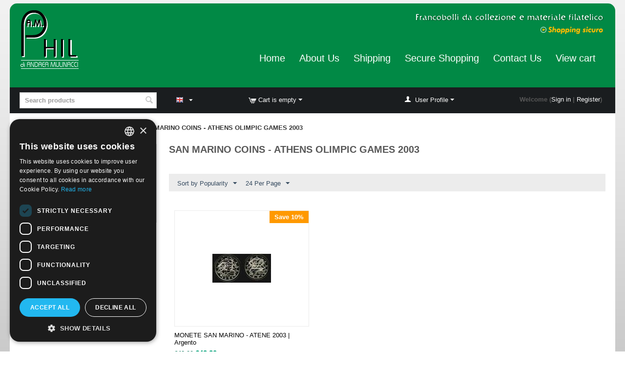

--- FILE ---
content_type: text/html; charset=utf-8
request_url: https://www.amphil.it/en/vetrina/euro-e-monete/monete-san-marino-atene-2003/
body_size: 10060
content:

<!DOCTYPE html>
<html 
 lang="en" dir="ltr">
<head>
<title>Showcase :: Euro and Coins :: SAN MARINO COINS - ATHENS OLIMPIC GAMES 2003</title>

<base href="https://www.amphil.it/" />
<meta http-equiv="Content-Type" content="text/html; charset=utf-8" data-ca-mode="" />
<meta name="viewport" content="initial-scale=1.0, width=device-width" />

<meta name="description" content="" />


<meta name="keywords" content="" />
<meta name="format-detection" content="telephone=no">

            <link rel="canonical" href="https://www.amphil.it/en/vetrina/euro-e-monete/monete-san-marino-atene-2003/" />
            
    <link title="Italiano" dir="ltr" type="text/html" rel="alternate" hreflang="x-default" href="https://www.amphil.it/it/vetrina/euro-e-monete/monete-san-marino-atene-2003/" />
    <link title="Italiano" dir="ltr" type="text/html" rel="alternate" hreflang="it" href="https://www.amphil.it/it/vetrina/euro-e-monete/monete-san-marino-atene-2003/" />
    <link title="English" dir="ltr" type="text/html" rel="alternate" hreflang="en" href="https://www.amphil.it/en/vetrina/euro-e-monete/monete-san-marino-atene-2003/" />

<meta name="cmsmagazine" content="b55b3ce6a6b9c4d16194dc6efd5e2613" />
<script async src="https://www.googletagmanager.com/gtag/js?id=AW-436824113"></script> <script> window.dataLayer = window.dataLayer || []; function gtag(){dataLayer.push(arguments);} gtag('js', new Date()); gtag('config', 'AW-436824113'); </script>

<!-- Facebook Pixel Code -->
<script>
!function(f,b,e,v,n,t,s)
{if(f.fbq)return;n=f.fbq=function(){n.callMethod?
n.callMethod.apply(n,arguments):n.queue.push(arguments)};
if(!f._fbq)f._fbq=n;n.push=n;n.loaded=!0;n.version='2.0';
n.queue=[];t=b.createElement(e);t.async=!0;
t.src=v;s=b.getElementsByTagName(e)[0];
s.parentNode.insertBefore(t,s)}(window, document,'script',
'https://connect.facebook.net/en_US/fbevents.js');
fbq('init', '1446015749096966');
fbq('track', 'PageView');
</script>
<noscript><img height="1" width="1" style="display:none"
src="https://www.facebook.com/tr?id=1446015749096966&ev=PageView&noscript=1"
/></noscript>
<!-- End Facebook Pixel Code -->

<meta name="facebook-domain-verification" content="4xlzbpfsu67moxfuudm1950oudq17b" />

<!-- Google tag (gtag.js) -->
<script async src="https://www.googletagmanager.com/gtag/js?id=G-V9Q37JFX10"></script>
<script>
  window.dataLayer = window.dataLayer || [];
  function gtag(){dataLayer.push(arguments);}
  gtag('js', new Date());

  gtag('config', 'G-V9Q37JFX10');
</script>


    <link href="https://www.amphil.it/images/logos/9/favicon_g1jk-kq.ico" rel="shortcut icon" type="image/vnd.microsoft.icon" />


<link type="text/css" rel="stylesheet" href="https://www.amphil.it/var/cache/misc/assets/design/themes/responsive/css/standalone.eb0e7f6cf6eb1a86f628e5a3996eaf911709551652.css" />


<!-- Inline script moved to the bottom of the page -->
<noscript>
    <img height="1" width="1" style="display:none"
         src="https://www.facebook.com/tr?id=1446015749096966&ev=PageView&noscript=1";
    />
</noscript>
<script type="text/javascript" data-no-defer>
(function(i,s,o,g,r,a,m){
    i['GoogleAnalyticsObject']=r;
    i[r]=i[r]||function(){(i[r].q=i[r].q||[]).push(arguments)},i[r].l=1*new Date();
    a=s.createElement(o), m=s.getElementsByTagName(o)[0];
    a.async=1;
    a.src=g;
    m.parentNode.insertBefore(a,m)
})(window,document,'script','//www.google-analytics.com/analytics.js','ga');
ga('create', 'UA-35150098-1', 'auto');
ga('send', 'pageview', '/en/vetrina/euro-e-monete/monete-san-marino-atene-2003/');
</script>

<!-- Inline script moved to the bottom of the page -->

</head>

<body>
    
        
        <div class="ty-tygh   bp-tygh-container" id="tygh_container">

        <div id="ajax_overlay" class="ty-ajax-overlay"></div>
<div id="ajax_loading_box" class="ty-ajax-loading-box"></div>

        <div class="cm-notification-container notification-container">
</div>

        <div class="ty-helper-container " id="tygh_main_container">
            
                 
                
<div class="tygh-top-panel clearfix">
    <div class="container-fluid  top-grid">
                                        
            <div class="row-fluid">                        <div class="span6  top-links-grid hidden-phone" >
                                    <div class="top-logo ty-float-left">
        <div class="ty-logo-container">
    
            <a href="https://www.amphil.it/en/" title="">
        <img class="ty-pict  ty-logo-container__image   cm-image" id="det_img_31563899"  src="https://www.amphil.it/images/logos/9/logo_tneb-iw.png"  width="123" height="123" alt="" title=""/>


    
            </a>
    </div>

            </div>
                            </div>
                                                
                                    <div class="span10  hidden-phone" >
                                    <div class="row-fluid">                        <div class="span16  hidden-phone" >
                                    <div class=" ty-float-right">
                <div class="ty-banner__image-wrapper">
                <img class="ty-pict     cm-image" id="det_img_1094263274"  src="https://www.amphil.it/images/promo/34/francobolli.gif"  alt="" title=""/>


            </div>
    
            </div>
                            </div>
        </div>                                        
            <div class="row-fluid">                        <div class="span16  " >
                                    <div class="top-quick-links ty-float-right">
        
    

        <div class="ty-text-links-wrapper">
        <span id="sw_text_links_93" class="ty-text-links-btn cm-combination visible-phone">
            <i class="ty-icon-short-list"></i>
            <i class="ty-icon-down-micro ty-text-links-btn__arrow"></i>
        </span>
    
        <ul id="text_links_93" class="ty-text-links cm-popup-box ty-text-links_show_inline">
                            <li class="ty-text-links__item ty-level-0">
                    <a class="ty-text-links__a" href="/">Home</a> 
                                    </li>
                            <li class="ty-text-links__item ty-level-0">
                    <a class="ty-text-links__a" href="https://www.amphil.it/en/chi-siamo.html">About Us</a> 
                                    </li>
                            <li class="ty-text-links__item ty-level-0">
                    <a class="ty-text-links__a" href="https://www.amphil.it/en/commercial-information.html">Shipping</a> 
                                    </li>
                            <li class="ty-text-links__item ty-level-0">
                    <a class="ty-text-links__a" href="https://www.amphil.it/en/shopping-sicuro.html">Secure Shopping</a> 
                                    </li>
                            <li class="ty-text-links__item ty-level-0">
                    <a class="ty-text-links__a" href="https://www.amphil.it/en/contattaci.html">Contact Us</a> 
                                    </li>
                            <li class="ty-text-links__item ty-level-0">
                    <a class="ty-text-links__a" href="https://www.amphil.it/en/cart/">View cart</a> 
                                    </li>
                    </ul>

        </div>
    
            </div>
                            </div>
        </div>
                            </div>
        </div>                                        
            <div class="row-fluid">                        <div class="span16  hidden-tablet hidden-desktop" >
                                    <div class="row-fluid">                        <div class="span6  hidden-tablet hidden-desktop" >
                                    <div class=" ty-float-left">
        <div class="ty-logo-container">
    
            <a href="https://www.amphil.it/en/" title="">
        <img class="ty-pict  ty-logo-container__image   cm-image" id="det_img_645293557"  src="https://www.amphil.it/images/logos/9/logo_tneb-iw.png"  width="123" height="123" alt="" title=""/>


    
            </a>
    </div>

            </div>
                            </div>
                                                
                                    <div class="span10  hidden-tablet hidden-desktop" >
                                    <div class="top-languages ty-float-right">
        <div id="languages_57">
                                            <div class="ty-select-wrapper ty-languages__icon-link">
        
    <a class="ty-select-block__a cm-combination" id="sw_select_en_wrap_language_696c33b775ff1">
                    <i class="ty-select-block__a-flag ty-flag ty-flag-gb" ></i>
                <span class="ty-select-block__a-item hidden-phone hidden-tablet"></span>
        <i class="ty-select-block__arrow ty-icon-down-micro"></i>
    </a>

    <div id="select_en_wrap_language_696c33b775ff1" class="ty-select-block cm-popup-box hidden">
        <ul class="cm-select-list ty-select-block__list ty-flags">
                            <li class="ty-select-block__list-item">
                    <a rel="nofollow" href="https://www.amphil.it/it/vetrina/euro-e-monete/monete-san-marino-atene-2003/" class="ty-select-block__list-a  " data-ca-country-code="it" data-ca-name="it">
                                            <i class="ty-flag ty-flag-it"></i>
                                                            </a>
                </li>
                            <li class="ty-select-block__list-item">
                    <a rel="nofollow" href="https://www.amphil.it/en/vetrina/euro-e-monete/monete-san-marino-atene-2003/" class="ty-select-block__list-a is-active " data-ca-country-code="gb" data-ca-name="en">
                                            <i class="ty-flag ty-flag-gb"></i>
                                                            </a>
                </li>
                    </ul>
    </div>
</div>
    
<!--languages_57--></div>

            </div><div class=" ty-float-right">
        
    

        <div class="ty-text-links-wrapper">
        <span id="sw_text_links_232" class="ty-text-links-btn cm-combination visible-phone">
            <i class="ty-icon-short-list"></i>
            <i class="ty-icon-down-micro ty-text-links-btn__arrow"></i>
        </span>
    
        <ul id="text_links_232" class="ty-text-links cm-popup-box ty-text-links_show_inline">
                            <li class="ty-text-links__item ty-level-0">
                    <a class="ty-text-links__a" href="/">Home</a> 
                                    </li>
                            <li class="ty-text-links__item ty-level-0">
                    <a class="ty-text-links__a" href="https://www.amphil.it/en/chi-siamo.html">About Us</a> 
                                    </li>
                            <li class="ty-text-links__item ty-level-0">
                    <a class="ty-text-links__a" href="https://www.amphil.it/en/commercial-information.html">Shipping</a> 
                                    </li>
                            <li class="ty-text-links__item ty-level-0">
                    <a class="ty-text-links__a" href="https://www.amphil.it/en/shopping-sicuro.html">Secure Shopping</a> 
                                    </li>
                            <li class="ty-text-links__item ty-level-0">
                    <a class="ty-text-links__a" href="https://www.amphil.it/en/contattaci.html">Contact Us</a> 
                                    </li>
                            <li class="ty-text-links__item ty-level-0">
                    <a class="ty-text-links__a" href="https://www.amphil.it/en/cart/">View cart</a> 
                                    </li>
                    </ul>

        </div>
    
            </div>
                            </div>
        </div>
                            </div>
        </div>    
</div>
</div>

<div class="tygh-header clearfix">
    <div class="container-fluid  header-grid">
                                        
            <div class="row-fluid">                        <div class="span16  top-menu-grid header-bar hidden-phone" >
                                    <div class="row-fluid">                        <div class="span4  " >
                                    <div class="ty-search-block">
    <form action="https://www.amphil.it/en/" name="search_form" method="get">
        <input type="hidden" name="match" value="all" />
        <input type="hidden" name="subcats" value="Y" />
        <input type="hidden" name="pcode_from_q" value="Y" />
        <input type="hidden" name="pshort" value="Y" />
        <input type="hidden" name="pfull" value="Y" />
        <input type="hidden" name="pname" value="Y" />
        <input type="hidden" name="pkeywords" value="Y" />
        <input type="hidden" name="search_performed" value="Y" />

        
<div id="csc_livesearch_279" data-ls-block-id="279" data-ls-min="3" data-ls-curl="index.php%3Fsl%3Den%26dispatch%3Dcategories.view%26category_id%3D2607" data-ls-enter-btn="N" class="csc_live_search_css"><!--csc_livesearch_279--></div>

        <input type="text" name="q" value="" id="search_input" title="Search products" class="ty-search-block__input cm-hint" /><button title="Search" class="ty-search-magnifier" type="submit"><i class="ty-icon-search"></i></button>
<input type="hidden" name="dispatch" value="products.search" />
        
    <input type="hidden" name="security_hash" class="cm-no-hide-input" value="6ea24c0682c915833e6f5567159d84fc" /></form>
</div>
                            </div>
                                                
                                    <div class="span2  " >
                                    <div class="top-languages ">
        <div id="languages_57">
                                            <div class="ty-select-wrapper ty-languages__icon-link">
        
    <a class="ty-select-block__a cm-combination" id="sw_select_en_wrap_language_696c33b778fe8">
                    <i class="ty-select-block__a-flag ty-flag ty-flag-gb" ></i>
                <span class="ty-select-block__a-item hidden-phone hidden-tablet"></span>
        <i class="ty-select-block__arrow ty-icon-down-micro"></i>
    </a>

    <div id="select_en_wrap_language_696c33b778fe8" class="ty-select-block cm-popup-box hidden">
        <ul class="cm-select-list ty-select-block__list ty-flags">
                            <li class="ty-select-block__list-item">
                    <a rel="nofollow" href="https://www.amphil.it/it/vetrina/euro-e-monete/monete-san-marino-atene-2003/" class="ty-select-block__list-a  " data-ca-country-code="it" data-ca-name="it">
                                            <i class="ty-flag ty-flag-it"></i>
                                                            </a>
                </li>
                            <li class="ty-select-block__list-item">
                    <a rel="nofollow" href="https://www.amphil.it/en/vetrina/euro-e-monete/monete-san-marino-atene-2003/" class="ty-select-block__list-a is-active " data-ca-country-code="gb" data-ca-name="en">
                                            <i class="ty-flag ty-flag-gb"></i>
                                                            </a>
                </li>
                    </ul>
    </div>
</div>
    
<!--languages_57--></div>

            </div>
                            </div>
                                                
                                    <div class="span3  " >
                                    <div class="top-cart-content ">
        
    <div class="ty-dropdown-box" id="cart_status_98">
         <div id="sw_dropdown_98" class="ty-dropdown-box__title cm-combination">
        <a href="https://www.amphil.it/en/cart/">
            
                                    <i class="ty-minicart__icon ty-icon-cart empty"></i>
                    <span class="ty-minicart-title empty-cart ty-hand">Cart is empty</span>
                    <i class="ty-icon-down-micro"></i>
                            

        </a>
        </div>
        <div id="dropdown_98" class="cm-popup-box ty-dropdown-box__content hidden">
            
                <div class="cm-cart-content cm-cart-content-thumb cm-cart-content-delete">
                        <div class="ty-cart-items">
                                                            <div class="ty-cart-items__empty ty-center">Cart is empty</div>
                                                    </div>

                                                <div class="cm-cart-buttons ty-cart-content__buttons buttons-container hidden">
                            <div class="ty-float-left">
                                <a href="https://www.amphil.it/en/cart/" rel="nofollow" class="ty-btn ty-btn__secondary">View cart</a>
                            </div>
                                                        <div class="ty-float-right">
                                            
 

    <a href="https://www.amphil.it/en/checkout/"  class="ty-btn ty-btn__primary " >Checkout</a>


                            </div>
                                                    </div>
                        
                </div>
            

        </div>
    <!--cart_status_98--></div>



            </div>
                            </div>
                                                
                                    <div class="span7  " >
                                    <div class="row-fluid">                        <div class="span7  " >
                                    <div class="ty-dropdown-box  ty-float-right">
        <div id="sw_dropdown_212" class="ty-dropdown-box__title cm-combination unlogged">
            
                                <a class="ty-account-info__title" href="https://www.amphil.it/en/profiles-update/">
        <i class="ty-icon-user"></i>&nbsp;
        <span class="ty-account-info__title-txt" >User Profile</span>
        <i class="ty-icon-down-micro ty-account-info__user-arrow"></i>
    </a>

                        

        </div>
        <div id="dropdown_212" class="cm-popup-box ty-dropdown-box__content hidden">
            

<div id="account_info_212">
        <ul class="ty-account-info">
        
                        <li class="ty-account-info__item ty-dropdown-box__item"><a class="ty-account-info__a underlined" href="https://www.amphil.it/en/orders/" rel="nofollow">Orders</a></li>
                    
<li class="ty-account-info__item ty-dropdown-box__item"><a class="ty-account-info__a" href="https://www.amphil.it/en/wishlist/" rel="nofollow">Wish list</a></li>
    </ul>

            <div class="ty-account-info__orders updates-wrapper track-orders" id="track_orders_block_212">
            <form action="https://www.amphil.it/en/" method="POST" class="cm-ajax cm-post cm-ajax-full-render" name="track_order_quick">
                <input type="hidden" name="result_ids" value="track_orders_block_*" />
                <input type="hidden" name="return_url" value="index.php?sl=en&amp;dispatch=categories.view&amp;category_id=2607" />

                <div class="ty-account-info__orders-txt">Track my order(s)</div>

                <div class="ty-account-info__orders-input ty-control-group ty-input-append">
                    <label for="track_order_item212" class="cm-required hidden">Track my order(s)</label>
                    <input type="text" size="20" class="ty-input-text cm-hint" id="track_order_item212" name="track_data" value="Order ID/Email" />
                    <button title="Go" class="ty-btn-go" type="submit"><i class="ty-btn-go__icon ty-icon-right-dir"></i></button>
<input type="hidden" name="dispatch" value="orders.track_request" />
                    
                </div>
            <input type="hidden" name="security_hash" class="cm-no-hide-input" value="6ea24c0682c915833e6f5567159d84fc" /></form>
        <!--track_orders_block_212--></div>
    
    <div class="ty-account-info__buttons buttons-container">
                    <a href="https://www.amphil.it/en/login/?return_url=index.php%3Fsl%3Den%26dispatch%3Dcategories.view%26category_id%3D2607" data-ca-target-id="login_block212" class="cm-dialog-opener cm-dialog-auto-size ty-btn ty-btn__secondary" rel="nofollow">Sign in</a><a href="https://www.amphil.it/en/profiles-add/" rel="nofollow" class="ty-btn ty-btn__primary">Register</a>
            <div  id="login_block212" class="hidden" title="Sign in">
                <div class="ty-login-popup">
                    

    <div id="popup212_login_popup_form_container">
            <form name="popup212_form" action="https://www.amphil.it/en/" method="post" class="cm-ajax cm-ajax-full-render">
                    <input type="hidden" name="result_ids" value="popup212_login_popup_form_container" />
            <input type="hidden" name="login_block_id" value="popup212" />
            <input type="hidden" name="quick_login" value="1" />
        
        <input type="hidden" name="return_url" value="index.php?sl=en&amp;dispatch=categories.view&amp;category_id=2607" />
        <input type="hidden" name="redirect_url" value="index.php?sl=en&amp;dispatch=categories.view&amp;category_id=2607" />

        
        <div class="ty-control-group">
            <label for="login_popup212" class="ty-login__filed-label ty-control-group__label cm-required cm-trim cm-email">Email</label>
            <input type="text" id="login_popup212" name="user_login" size="30" value="" class="ty-login__input cm-focus" />
        </div>

        <div class="ty-control-group ty-password-forgot">
            <label for="psw_popup212" class="ty-login__filed-label ty-control-group__label ty-password-forgot__label cm-required">Password</label><a href="https://www.amphil.it/index.php?dispatch=auth.recover_password" class="ty-password-forgot__a"  tabindex="5">Forgot your password?</a>
            <input type="password" id="psw_popup212" name="password" size="30" value="" class="ty-login__input" maxlength="32" />
        </div>

                    
            <div class="ty-login-reglink ty-center">
                <a class="ty-login-reglink__a" href="https://www.amphil.it/en/profiles-add/" rel="nofollow">Register for a new account</a>
            </div>
        
                            <div class="captcha ty-control-group">
            <label for="recaptcha_696c33b77ab3e" class="cm-required cm-recaptcha ty-captcha__label">Anti-bot validation</label>
            <div id="recaptcha_696c33b77ab3e" class="cm-recaptcha"></div>
        </div>
    

        
        
            <div class="buttons-container clearfix">
                <div class="ty-float-right">
                        
 
    <button  class="ty-btn__login ty-btn__secondary ty-btn" type="submit" name="dispatch[auth.login]" >Sign in</button>


                </div>
                <div class="ty-login__remember-me">
                    <label for="remember_me_popup212" class="ty-login__remember-me-label"><input class="checkbox" type="checkbox" name="remember_me" id="remember_me_popup212" value="Y" />Remember me</label>
                </div>
            </div>
        

    <input type="hidden" name="security_hash" class="cm-no-hide-input" value="6ea24c0682c915833e6f5567159d84fc" /></form>

    <!--popup212_login_popup_form_container--></div>

                </div>
            </div>
            </div>
<!--account_info_212--></div>

        </div>
    </div>
                            </div>
                                                
                                    <div class="span9  " >
                                    <div class=" ty-float-right">
        <div class="welcome">Welcome (<a href="https://www.amphil.it/en/login/">Sign in</a> | <a href="https://www.amphil.it/en/profiles-add/">Register</a>)</div>

            </div>
                            </div>
        </div>
                            </div>
        </div>
                            </div>
        </div>                                        
            <div class="row-fluid">                        <div class="span16  top-menu-grid header-bar hidden-tablet hidden-desktop" >
                                    <div class="row-fluid">                        <div class="span16  hidden-desktop" >
                                    <div class="hidden-desktop hidden-tablet ">
        <div class="ty-search-block">
    <form action="https://www.amphil.it/en/" name="search_form" method="get">
        <input type="hidden" name="match" value="all" />
        <input type="hidden" name="subcats" value="Y" />
        <input type="hidden" name="pcode_from_q" value="Y" />
        <input type="hidden" name="pshort" value="Y" />
        <input type="hidden" name="pfull" value="Y" />
        <input type="hidden" name="pname" value="Y" />
        <input type="hidden" name="pkeywords" value="Y" />
        <input type="hidden" name="search_performed" value="Y" />

        
<div id="csc_livesearch_280" data-ls-block-id="280" data-ls-min="3" data-ls-curl="index.php%3Fsl%3Den%26dispatch%3Dcategories.view%26category_id%3D2607" data-ls-enter-btn="N" class="csc_live_search_css"><!--csc_livesearch_280--></div>

        <input type="text" name="q" value="" id="search_input279" title="Search products" class="ty-search-block__input cm-hint" /><button title="Search" class="ty-search-magnifier" type="submit"><i class="ty-icon-search"></i></button>
<input type="hidden" name="dispatch" value="products.search" />
        
    <input type="hidden" name="security_hash" class="cm-no-hide-input" value="6ea24c0682c915833e6f5567159d84fc" /></form>
</div>


            </div>
                            </div>
        </div>                                        
            <div class="row-fluid">                        <div class="span8  " >
                                    <div class="ty-dropdown-box  ty-float-left">
        <div id="sw_dropdown_235" class="ty-dropdown-box__title cm-combination unlogged">
            
                                <a class="ty-account-info__title" href="https://www.amphil.it/en/profiles-update/">
        <i class="ty-icon-user"></i>&nbsp;
        <span class="ty-account-info__title-txt" >User Profile</span>
        <i class="ty-icon-down-micro ty-account-info__user-arrow"></i>
    </a>

                        

        </div>
        <div id="dropdown_235" class="cm-popup-box ty-dropdown-box__content hidden">
            

<div id="account_info_235">
        <ul class="ty-account-info">
        
                        <li class="ty-account-info__item ty-dropdown-box__item"><a class="ty-account-info__a underlined" href="https://www.amphil.it/en/orders/" rel="nofollow">Orders</a></li>
                    
<li class="ty-account-info__item ty-dropdown-box__item"><a class="ty-account-info__a" href="https://www.amphil.it/en/wishlist/" rel="nofollow">Wish list</a></li>
    </ul>

            <div class="ty-account-info__orders updates-wrapper track-orders" id="track_orders_block_235">
            <form action="https://www.amphil.it/en/" method="POST" class="cm-ajax cm-post cm-ajax-full-render" name="track_order_quick">
                <input type="hidden" name="result_ids" value="track_orders_block_*" />
                <input type="hidden" name="return_url" value="index.php?sl=en&amp;dispatch=categories.view&amp;category_id=2607" />

                <div class="ty-account-info__orders-txt">Track my order(s)</div>

                <div class="ty-account-info__orders-input ty-control-group ty-input-append">
                    <label for="track_order_item235" class="cm-required hidden">Track my order(s)</label>
                    <input type="text" size="20" class="ty-input-text cm-hint" id="track_order_item235" name="track_data" value="Order ID/Email" />
                    <button title="Go" class="ty-btn-go" type="submit"><i class="ty-btn-go__icon ty-icon-right-dir"></i></button>
<input type="hidden" name="dispatch" value="orders.track_request" />
                    
                </div>
            <input type="hidden" name="security_hash" class="cm-no-hide-input" value="6ea24c0682c915833e6f5567159d84fc" /></form>
        <!--track_orders_block_235--></div>
    
    <div class="ty-account-info__buttons buttons-container">
                    <a href="https://www.amphil.it/en/login/?return_url=index.php%3Fsl%3Den%26dispatch%3Dcategories.view%26category_id%3D2607" data-ca-target-id="login_block235" class="cm-dialog-opener cm-dialog-auto-size ty-btn ty-btn__secondary" rel="nofollow">Sign in</a><a href="https://www.amphil.it/en/profiles-add/" rel="nofollow" class="ty-btn ty-btn__primary">Register</a>
            <div  id="login_block235" class="hidden" title="Sign in">
                <div class="ty-login-popup">
                    

    <div id="popup235_login_popup_form_container">
            <form name="popup235_form" action="https://www.amphil.it/en/" method="post" class="cm-ajax cm-ajax-full-render">
                    <input type="hidden" name="result_ids" value="popup235_login_popup_form_container" />
            <input type="hidden" name="login_block_id" value="popup235" />
            <input type="hidden" name="quick_login" value="1" />
        
        <input type="hidden" name="return_url" value="index.php?sl=en&amp;dispatch=categories.view&amp;category_id=2607" />
        <input type="hidden" name="redirect_url" value="index.php?sl=en&amp;dispatch=categories.view&amp;category_id=2607" />

        
        <div class="ty-control-group">
            <label for="login_popup235" class="ty-login__filed-label ty-control-group__label cm-required cm-trim cm-email">Email</label>
            <input type="text" id="login_popup235" name="user_login" size="30" value="" class="ty-login__input cm-focus" />
        </div>

        <div class="ty-control-group ty-password-forgot">
            <label for="psw_popup235" class="ty-login__filed-label ty-control-group__label ty-password-forgot__label cm-required">Password</label><a href="https://www.amphil.it/index.php?dispatch=auth.recover_password" class="ty-password-forgot__a"  tabindex="5">Forgot your password?</a>
            <input type="password" id="psw_popup235" name="password" size="30" value="" class="ty-login__input" maxlength="32" />
        </div>

                    
            <div class="ty-login-reglink ty-center">
                <a class="ty-login-reglink__a" href="https://www.amphil.it/en/profiles-add/" rel="nofollow">Register for a new account</a>
            </div>
        
                            <div class="captcha ty-control-group">
            <label for="recaptcha_696c33b77bc26" class="cm-required cm-recaptcha ty-captcha__label">Anti-bot validation</label>
            <div id="recaptcha_696c33b77bc26" class="cm-recaptcha"></div>
        </div>
    

        
        
            <div class="buttons-container clearfix">
                <div class="ty-float-right">
                        
 
    <button  class="ty-btn__login ty-btn__secondary ty-btn" type="submit" name="dispatch[auth.login]" >Sign in</button>


                </div>
                <div class="ty-login__remember-me">
                    <label for="remember_me_popup235" class="ty-login__remember-me-label"><input class="checkbox" type="checkbox" name="remember_me" id="remember_me_popup235" value="Y" />Remember me</label>
                </div>
            </div>
        

    <input type="hidden" name="security_hash" class="cm-no-hide-input" value="6ea24c0682c915833e6f5567159d84fc" /></form>

    <!--popup235_login_popup_form_container--></div>

                </div>
            </div>
            </div>
<!--account_info_235--></div>

        </div>
    </div>
                            </div>
                                                
                                    <div class="span8  " >
                                    <div class=" ty-float-right">
        
    <div class="ty-dropdown-box" id="cart_status_236">
         <div id="sw_dropdown_236" class="ty-dropdown-box__title cm-combination">
        <a href="https://www.amphil.it/en/cart/">
            
                                    <i class="ty-minicart__icon ty-icon-cart empty"></i>
                    <span class="ty-minicart-title empty-cart ty-hand">Cart is empty</span>
                    <i class="ty-icon-down-micro"></i>
                            

        </a>
        </div>
        <div id="dropdown_236" class="cm-popup-box ty-dropdown-box__content hidden">
            
                <div class="cm-cart-content cm-cart-content-thumb cm-cart-content-delete">
                        <div class="ty-cart-items">
                                                            <div class="ty-cart-items__empty ty-center">Cart is empty</div>
                                                    </div>

                                                <div class="cm-cart-buttons ty-cart-content__buttons buttons-container hidden">
                            <div class="ty-float-left">
                                <a href="https://www.amphil.it/en/cart/" rel="nofollow" class="ty-btn ty-btn__secondary">View cart</a>
                            </div>
                                                        <div class="ty-float-right">
                                            
 

    <a href="https://www.amphil.it/en/checkout/"  class="ty-btn ty-btn__primary " >Checkout</a>


                            </div>
                                                    </div>
                        
                </div>
            

        </div>
    <!--cart_status_236--></div>



            </div>
                            </div>
        </div>
                            </div>
        </div>    
</div>
</div>

<div class="tygh-content clearfix">
    <div class="container-fluid  content-grid">
                                        
            <div class="row-fluid">                        <div class="span16  breadcrumbs-grid" >
                                    <div id="breadcrumbs_10">

    <div class="ty-breadcrumbs clearfix">
        <a href="https://www.amphil.it/en/" class="ty-breadcrumbs__a">Home</a><span class="ty-breadcrumbs__slash">/</span><a href="https://www.amphil.it/en/vetrina/" class="ty-breadcrumbs__a">Showcase</a><span class="ty-breadcrumbs__slash">/</span><a href="https://www.amphil.it/en/vetrina/euro-e-monete/" class="ty-breadcrumbs__a">Euro and Coins</a><span class="ty-breadcrumbs__slash">/</span><span class="ty-breadcrumbs__current"><bdi>SAN MARINO COINS  - ATHENS OLIMPIC GAMES  2003</bdi></span>
    </div>
<!--breadcrumbs_10--></div>
                            </div>
        </div>                                        
            <div class="row-fluid">                        <div class="span4  side-grid" >
                                    <div class="ty-sidebox-important hidden-phone">
        <h3 class="ty-sidebox-important__title">
            
                            <span class="ty-sidebox__title-wrapper">Popular Products</span>
                        

        </h3>
        <div class="ty-sidebox-important__body">
    


    <!-- Inline script moved to the bottom of the page -->

    
    
        
    <div class="ty-compact-list">
        
                                                            
    
    
    



































                
                    <div class="ty-compact-list__item">
                        <form class="cm-ajax cm-ajax-full-render" action="https://www.amphil.it/en/" method="post" name="short_list_form82000">
                            <input type="hidden" name="result_ids" value="cart_status*,wish_list*,account_info*" />
                            <input type="hidden" name="redirect_url" value="index.php?sl=en&amp;dispatch=categories.view&amp;category_id=2607" />
                            <div class="ty-compact-list__content">
                                
                                    <div class="ty-compact-list__image">
                                        <a href="https://www.amphil.it/en/monete-san-marino-atene-2003-argento.html">
                                                            <img class="ty-pict     cm-image" id="det_img_8200021352"  src="https://www.amphil.it/images/thumbnails/60/60/detailed/12/smagatene2003b.jpg"  alt="" title="" srcset="https://www.amphil.it/images/thumbnails/120/120/detailed/12/smagatene2003b.jpg 2x"/>


                                        </a>
                                                                                    
                                    </div>
                                

                                
                                <div class="ty-compact-list__title">
                                    <bdi>
            <a href="https://www.amphil.it/en/monete-san-marino-atene-2003-argento.html" class="product-title" title="MONETE SAN MARINO - ATENE 2003 | Argento" >MONETE SAN MARINO - ATENE 2003 | Argento</a>    

</bdi>

                                                                                    <div class="ty-control-group ty-sku-item cm-hidden-wrapper" id="sku_update_8200021352">
            <input type="hidden" name="appearance[show_sku]" value="1" />
                            <label class="ty-control-group__label" id="sku_8200021352">CODE:</label>
                        <span class="ty-control-group__item cm-reload-8200021352" id="product_code_8200021352">SMAGATENE2003-4430<!--product_code_8200021352--></span>
        </div>
    

                                </div>

                                <div class="ty-compact-list__controls">
                                    <div class="ty-compact-list__price">
                                                                                                                                        <span class="cm-reload-8200021352" id="old_price_update_8200021352">
            
                            <span class="ty-list-price ty-nowrap" id="line_old_price_8200021352"><span class="ty-strike"><bdi><span class="ty-list-price ty-nowrap">€</span><span id="sec_old_price_8200021352" class="ty-list-price ty-nowrap">48.00</span></bdi></span></span>
                        

        <!--old_price_update_8200021352--></span>
    
                                        
                                                                                    <span class="cm-reload-8200021352 ty-price-update" id="price_update_8200021352">
        <input type="hidden" name="appearance[show_price_values]" value="1" />
        <input type="hidden" name="appearance[show_price]" value="1" />
                                
                                    <span class="ty-price" id="line_discounted_price_8200021352"><bdi><span class="ty-price-num">€</span><span id="sec_discounted_price_8200021352" class="ty-price-num">43.20</span></bdi></span>
                            

                        <!--price_update_8200021352--></span>


                                                                                    
                                    </div>

                                                                                                                        

                                                                                    
        <div class="cm-reload-8200021352" id="qty_update_8200021352">
        <input type="hidden" name="appearance[show_qty]" value="1" />
        <input type="hidden" name="appearance[capture_options_vs_qty]" value="" />
                            
                    <input type="hidden" name="product_data[21352][amount]" value="1" />
                <!--qty_update_8200021352--></div>
    


                                    
                                                                    </div>
                            </div>
                        <input type="hidden" name="security_hash" class="cm-no-hide-input" value="6ea24c0682c915833e6f5567159d84fc" /></form>
                    </div>
                

                    

    </div>


</div>
    </div>
                            </div>
                                                
                                    <div class="span12  main-content-grid" >
                                    <div class="ty-mainbox-container clearfix">
                    
                <h1 class="ty-mainbox-title">
                    
                                            <span >SAN MARINO COINS  - ATHENS OLIMPIC GAMES  2003</span>
                                        

                </h1>
            

                <div class="ty-mainbox-body">
<div id="category_products_11">







    
    

    
    

            

    <div class="ty-pagination-container cm-pagination-container" id="pagination_contents">

    
    

    


    
            <div class="ty-sort-container">
    

    

    <div class="ty-sort-dropdown">
    <a id="sw_elm_sort_fields" class="ty-sort-dropdown__wrapper cm-combination">Sort by Popularity<i class="ty-sort-dropdown__icon ty-icon-down-micro"></i></a>
    <ul id="elm_sort_fields" class="ty-sort-dropdown__content cm-popup-box hidden">
                                                                                                                                                                                                                                                                                                                                                                                                                                                                                                                                                                                                                        <li class="sort-by-timestamp-desc ty-sort-dropdown__content-item">
                        <a class="cm-ajax ty-sort-dropdown__content-item-a" data-ca-target-id="pagination_contents" href="https://www.amphil.it/en/vetrina/euro-e-monete/monete-san-marino-atene-2003/?sort_by=timestamp&amp;sort_order=desc" rel="nofollow">Newest Items First</a>
                    </li>
                                                                                                                                                                                                                                                <li class="sort-by-position-asc ty-sort-dropdown__content-item">
                        <a class="cm-ajax ty-sort-dropdown__content-item-a" data-ca-target-id="pagination_contents" href="https://www.amphil.it/en/vetrina/euro-e-monete/monete-san-marino-atene-2003/?sort_by=position&amp;sort_order=asc" rel="nofollow">Sort by Position: Low to High</a>
                    </li>
                                                                                                                                                <li class="sort-by-position-desc ty-sort-dropdown__content-item">
                        <a class="cm-ajax ty-sort-dropdown__content-item-a" data-ca-target-id="pagination_contents" href="https://www.amphil.it/en/vetrina/euro-e-monete/monete-san-marino-atene-2003/?sort_by=position&amp;sort_order=desc" rel="nofollow">Sort by Position: High to Low</a>
                    </li>
                                                                                                                                                                                                                                                <li class="sort-by-product-asc ty-sort-dropdown__content-item">
                        <a class="cm-ajax ty-sort-dropdown__content-item-a" data-ca-target-id="pagination_contents" href="https://www.amphil.it/en/vetrina/euro-e-monete/monete-san-marino-atene-2003/?sort_by=product&amp;sort_order=asc" rel="nofollow">Sort Alphabetically: A to Z</a>
                    </li>
                                                                                                                                                <li class="sort-by-product-desc ty-sort-dropdown__content-item">
                        <a class="cm-ajax ty-sort-dropdown__content-item-a" data-ca-target-id="pagination_contents" href="https://www.amphil.it/en/vetrina/euro-e-monete/monete-san-marino-atene-2003/?sort_by=product&amp;sort_order=desc" rel="nofollow">Sort Alphabetically: Z to A</a>
                    </li>
                                                                                                                                                                                                                                                <li class="sort-by-price-asc ty-sort-dropdown__content-item">
                        <a class="cm-ajax ty-sort-dropdown__content-item-a" data-ca-target-id="pagination_contents" href="https://www.amphil.it/en/vetrina/euro-e-monete/monete-san-marino-atene-2003/?sort_by=price&amp;sort_order=asc" rel="nofollow">Sort by Price: Low to High</a>
                    </li>
                                                                                                                                                <li class="sort-by-price-desc ty-sort-dropdown__content-item">
                        <a class="cm-ajax ty-sort-dropdown__content-item-a" data-ca-target-id="pagination_contents" href="https://www.amphil.it/en/vetrina/euro-e-monete/monete-san-marino-atene-2003/?sort_by=price&amp;sort_order=desc" rel="nofollow">Sort by Price: High to Low</a>
                    </li>
                                                                                                                                                                                                                                                                                                                                                                                                                                                                                                                                                                                                                                                                                                                                                                                                                                                                                            </ul>
</div>


<div class="ty-sort-dropdown">
<a id="sw_elm_pagination_steps" class="ty-sort-dropdown__wrapper cm-combination">24 Per Page<i class="ty-sort-dropdown__icon ty-icon-down-micro"></i></a>
    <ul id="elm_pagination_steps" class="ty-sort-dropdown__content cm-popup-box hidden">
                            <li class="ty-sort-dropdown__content-item">
                <a class="cm-ajax ty-sort-dropdown__content-item-a" href="https://www.amphil.it/en/vetrina/euro-e-monete/monete-san-marino-atene-2003/?items_per_page=12" data-ca-target-id="pagination_contents" rel="nofollow">12 Per Page</a>
            </li>
                                                    <li class="ty-sort-dropdown__content-item">
                <a class="cm-ajax ty-sort-dropdown__content-item-a" href="https://www.amphil.it/en/vetrina/euro-e-monete/monete-san-marino-atene-2003/?items_per_page=48" data-ca-target-id="pagination_contents" rel="nofollow">48 Per Page</a>
            </li>
                                    <li class="ty-sort-dropdown__content-item">
                <a class="cm-ajax ty-sort-dropdown__content-item-a" href="https://www.amphil.it/en/vetrina/euro-e-monete/monete-san-marino-atene-2003/?items_per_page=96" data-ca-target-id="pagination_contents" rel="nofollow">96 Per Page</a>
            </li>
                    </ul>
</div>
</div>
    
            
    
    
    
    
    <!-- Inline script moved to the bottom of the page -->

        <div class="grid-list">
        <div class="ty-column3">
    
    
    


































<div class="ty-grid-list__item ty-quick-view-button__wrapper ty-grid-list__item--overlay"><form action="https://www.amphil.it/en/" method="post" name="product_form_21352" enctype="multipart/form-data" class="cm-disable-empty-files  cm-ajax cm-ajax-full-render cm-ajax-status-middle ">
<input type="hidden" name="result_ids" value="cart_status*,wish_list*,checkout*,account_info*" />
<input type="hidden" name="redirect_url" value="index.php?sl=en&amp;dispatch=categories.view&amp;category_id=2607" />
<input type="hidden" name="product_data[21352][product_id]" value="21352" />
<div class="ty-grid-list__image">


        <a href="https://www.amphil.it/en/monete-san-marino-atene-2003-argento.html">
                        <img class="ty-pict     cm-image" id="det_img_21352"  src="https://www.amphil.it/images/thumbnails/200/200/detailed/12/smagatene2003b.jpg"  alt="" title="" srcset="https://www.amphil.it/images/thumbnails/400/400/detailed/12/smagatene2003b.jpg 2x"/>


    </a>

                    
                    <div class="ty-product-labels ty-product-labels--top-right   cm-reload-21352" id="product_labels_update_21352">
                            
                                                                            
                    
    <div  class="ty-product-labels__item   ty-product-labels__item--discount">
        <div class="ty-product-labels__content">Save 10%</div>
    </div>

                        

        
            <!--product_labels_update_21352--></div>
            </div><div class="ty-grid-list__item-name"><bdi>
            <a href="https://www.amphil.it/en/monete-san-marino-atene-2003-argento.html" class="product-title" title="MONETE SAN MARINO - ATENE 2003 | Argento" >MONETE SAN MARINO - ATENE 2003 | Argento</a>    

</bdi></div><div class="grid-list__rating">    
    

    

</div><div class="ty-grid-list__price ">            <span class="cm-reload-21352" id="old_price_update_21352">
            
                            <span class="ty-list-price ty-nowrap" id="line_old_price_21352"><span class="ty-strike"><bdi><span class="ty-list-price ty-nowrap">€</span><span id="sec_old_price_21352" class="ty-list-price ty-nowrap">48.00</span></bdi></span></span>
                        

        <!--old_price_update_21352--></span>
        <span class="cm-reload-21352 ty-price-update" id="price_update_21352">
        <input type="hidden" name="appearance[show_price_values]" value="1" />
        <input type="hidden" name="appearance[show_price]" value="1" />
                                
                                    <span class="ty-price" id="line_discounted_price_21352"><bdi><span class="ty-price-num">€</span><span id="sec_discounted_price_21352" class="ty-price-num">43.20</span></bdi></span>
                            

                        <!--price_update_21352--></span>
        </div>
<input type="hidden" name="security_hash" class="cm-no-hide-input" value="6ea24c0682c915833e6f5567159d84fc" /></form>
</div></div><div class="ty-column3"></div><div class="ty-column3"></div>    </div>

                    



    <!--pagination_contents--></div>
    

        
    



<!--category_products_11--></div>





</div>
    </div>
                            </div>
        </div>    
</div>
</div>


<div class="tygh-footer clearfix" id="tygh_footer">
    <div class="container-fluid  ty-footer-grid">
                                        
            <div class="row-fluid">                        <div class="span16  ty-footer-grid__full-width footer-copyright footer_info" >
                                    <div class="row-fluid">                        <div class="span4  " >
                                    <div class="ty-wysiwyg-content"  data-ca-live-editor-object-id="0" data-ca-live-editor-object-type=""><div></div></div>
                            </div>
                                                
                                    <div class="span8  " >
                                    <div class="ty-search-block">
    <form action="https://www.amphil.it/en/" name="search_form" method="get">
        <input type="hidden" name="match" value="all" />
        <input type="hidden" name="subcats" value="Y" />
        <input type="hidden" name="pcode_from_q" value="Y" />
        <input type="hidden" name="pshort" value="Y" />
        <input type="hidden" name="pfull" value="Y" />
        <input type="hidden" name="pname" value="Y" />
        <input type="hidden" name="pkeywords" value="Y" />
        <input type="hidden" name="search_performed" value="Y" />

        
<div id="csc_livesearch_194" data-ls-block-id="194" data-ls-min="3" data-ls-curl="index.php%3Fsl%3Den%26dispatch%3Dcategories.view%26category_id%3D2607" data-ls-enter-btn="N" class="csc_live_search_css"><!--csc_livesearch_194--></div>

        <input type="text" name="q" value="" id="search_input280" title="Search products" class="ty-search-block__input cm-hint" /><button title="Search" class="ty-search-magnifier" type="submit"><i class="ty-icon-search"></i></button>
<input type="hidden" name="dispatch" value="products.search" />
        
    <input type="hidden" name="security_hash" class="cm-no-hide-input" value="6ea24c0682c915833e6f5567159d84fc" /></form>
</div><div class="hidden-phone ">
        
    

        <div class="ty-text-links-wrapper">
        <span id="sw_text_links_216" class="ty-text-links-btn cm-combination visible-phone">
            <i class="ty-icon-short-list"></i>
            <i class="ty-icon-down-micro ty-text-links-btn__arrow"></i>
        </span>
    
        <ul id="text_links_216" class="ty-text-links cm-popup-box ty-text-links_show_inline">
                            <li class="ty-text-links__item ty-level-0">
                    <a class="ty-text-links__a" href="/">Home</a> 
                                    </li>
                            <li class="ty-text-links__item ty-level-0">
                    <a class="ty-text-links__a" href="https://www.amphil.it/en/chi-siamo.html">About us</a> 
                                    </li>
                            <li class="ty-text-links__item ty-level-0">
                    <a class="ty-text-links__a" href="https://www.amphil.it/en/contattaci.html">Contact Us</a> 
                                    </li>
                    </ul>

        </div>
    
            </div><div class="ty-wysiwyg-content"  data-ca-live-editor-object-id="0" data-ca-live-editor-object-type="">A.M.Phil di Andrea Mulinacci
P.za V. Emanuele 23 - 53019 VAGLIAGLI (Siena)
P.IVA 00815490529
CCIAA di Siena REA SI 93025
Tel 0577 321001 - Fax 0577 321800/322527 e-mail : info@amphil.it</div>
                            </div>
                                                
                                    <div class="span4  " >
                                    <div class="ty-wysiwyg-content"  data-ca-live-editor-object-id="0" data-ca-live-editor-object-type=""><div></div></div>
                            </div>
        </div>                                        
            <div class="row-fluid">                        <div class="span16  " >
                                    <p class="bottom-copyright">
    &copy;
            2004 -
        
    2026 A.M.Phil di Andrea Mulinacci. &nbsp;Powered by <a class="bottom-copyright" href="https://www.aperion.it" target="_blank">Aperion s.r.l. - Web Agency</a>
</p>
                            </div>
        </div>
                            </div>
        </div>    
</div>
</div>

    
    

            

        <!--tygh_main_container--></div>

        

        <!--tygh_container--></div>

        
    <script src="https://code.jquery.com/jquery-3.5.1.min.js"
            integrity="sha256-9/aliU8dGd2tb6OSsuzixeV4y/faTqgFtohetphbbj0="
            crossorigin="anonymous"
            data-no-defer
    ></script>
    <script src="https://code.jquery.com/jquery-migrate-3.3.0.min.js"
            integrity="sha256-wZ3vNXakH9k4P00fNGAlbN0PkpKSyhRa76IFy4V1PYE="
            crossorigin="anonymous"
            data-no-defer
    ></script>
    <script data-no-defer>
        if (!window.jQuery) {
            document.write('<script type="text/javascript" src="https://www.amphil.it/js/lib/jquery/jquery-3.5.1.min.js?ver=1766219021" ><\/script>');
            document.write('<script type="text/javascript" src="https://www.amphil.it/js/lib/jquery/jquery-migrate-3.3.0%7D.min.js?ver=1766219021" ><\/script>');
        }
    </script>

<script type="text/javascript" src="https://www.amphil.it/var/cache/misc/assets/js/tygh/scripts-4eb0fd2d6163524bec0af21a3a4ae17f1709551652.js"></script>
<script type="text/javascript">
(function(_, $) {

    _.tr({
        cannot_buy: 'You cannot buy the product with these option variants',
        no_products_selected: 'No products selected',
        error_no_items_selected: 'No items selected! At least one check box must be selected to perform this action.',
        delete_confirmation: 'Are you sure you want to delete the selected items?',
        text_out_of_stock: 'Out of stock',
        items: 'item(s)',
        text_required_group_product: 'Please select a product for the required group [group_name]',
        save: 'Save',
        close: 'Close',
        notice: 'Notice',
        warning: 'Warning',
        error: 'Error',
        empty: 'Empty',
        text_are_you_sure_to_proceed: 'Are you sure you want to proceed?',
        text_invalid_url: 'You have entered an invalid URL',
        error_validator_email: 'The email address in the <b>[field]<\/b> field is invalid.',
        error_validator_phone: 'The phone number in the <b>[field]<\/b> field is invalid. The correct format is (555) 555-55-55 or 55 55 555 5555.',
        error_validator_phone_mask: 'The phone number in the <b>[field]<\/b> field is invalid.',
        error_validator_integer: 'The value of the <b>[field]<\/b> field is invalid. It should be integer.',
        error_validator_multiple: 'The <b>[field]<\/b> field does not contain the selected options.',
        error_validator_password: 'The passwords in the <b>[field2]<\/b> and <b>[field]<\/b> fields do not match.',
        error_validator_required: 'The <b>[field]<\/b> field is mandatory.',
        error_validator_zipcode: 'The ZIP / Postal code in the <b>[field]<\/b> field is incorrect. The correct format is [extra].',
        error_validator_message: 'The value of the <b>[field]<\/b> field is invalid.',
        text_page_loading: 'Loading... Your request is being processed, please wait.',
        error_ajax: 'Oops, something went wrong ([error]). Please try again.',
        text_changes_not_saved: 'Your changes have not been saved.',
        text_data_changed: 'Your changes have not been saved.Press OK to continue, or Cancel to stay on the current page.',
        placing_order: 'Placing the order',
        file_browser: 'File browser',
        browse: 'Browse...',
        more: 'More',
        text_no_products_found: 'No products found',
        cookie_is_disabled: 'For a complete shopping experience, please <a href=\"http://www.wikihow.com/Enable-Cookies-in-Your-Internet-Web-Browser\" target=\"_blank\">set your browser to accept cookies<\/a>',
        insert_image: 'Insert image',
        image_url: 'Image URL',
        loading: 'Loading...'
    });

    $.extend(_, {
        index_script: 'index.php',
        changes_warning: /*'Y'*/'N',
        currencies: {
            'primary': {
                'decimals_separator': '.',
                'thousands_separator': ',',
                'decimals': '2'
            },
            'secondary': {
                'decimals_separator': '.',
                'thousands_separator': ',',
                'decimals': '2',
                'coefficient': '1.00000'
            }
        },
        default_editor: 'redactor2',
        default_previewer: 'swiper',
        current_path: '',
        current_location: 'https://www.amphil.it',
        images_dir: 'https://www.amphil.it/design/themes/responsive/media/images',
        notice_displaying_time: 0,
        cart_language: 'en',
        language_direction: 'ltr',
        default_language: 'it',
        cart_prices_w_taxes: false,
        regexp: [],
        current_url: 'https://www.amphil.it/en/vetrina/euro-e-monete/monete-san-marino-atene-2003/',
        current_host: 'www.amphil.it',
        init_context: '',
        phone_validation_mode: 'international_format'
    });

    
    
        $(document).ready(function(){
            $.runCart('C');
        });

    
            // CSRF form protection key
        _.security_hash = '6ea24c0682c915833e6f5567159d84fc';
    }(Tygh, Tygh.$));
</script>
<script type="text/javascript">
    (function (_) {
        _.tr({
            'stripe.online_payment': 'Online payment'
        });
    })(Tygh);
</script>
<script type="text/javascript">
        (function (_, $) {
            _.tr({
                error_validator_recaptcha: 'Please confirm you are not a robot.'
            });

            $.extend(_, {
                recaptcha_settings: {
                    site_key: '6LdPTxAhAAAAANxhUYdonHkvCROLLa4VuQcxcZBH',
                    theme: 'light',
                    type: 'image',
                    size: 'normal'
                }
            });
        }(Tygh, Tygh.$));
    </script>
<script type="text/javascript">
    (function(_, $) {
        $.extend(_, {
            ab__stt: {
                settings: {"position":"bottom_right","transition":"600","icon":"arrow_3","margin_top":"0","margin_right":"10","margin_bottom":"10","margin_left":"0","font_size":"64","units":"px","font_weight":"normal","color":"color.tpl","hide_on_mobile":"Y","show_in_admin_panel":"N","ab__stt_color":"#018945","code":"ABA-o9z5xnu2tN7wl2bkyZneK","build":"767","status":"A","priority":"2016","unmanaged":"0"},
                units: 'px',
                transition: 600,
            }
        });
    }(Tygh, Tygh.$));
</script>
<script type="text/javascript">
    (function (_, $) {
        $.ceEvent('on', 'ce.commoninit', function (context) {
            if (!Modernizr.touchevents) {
                var positionId = 5;
                if ('ltr' === 'rtl') {
                    positionId = $.ceImageZoom('translateFlyoutPositionToRtl', positionId);
                }

                $('.cm-previewer', context).each(function (i, elm) {
                    $.ceImageZoom('init', $(elm), positionId);
                });
            }
        });
    })(Tygh, Tygh.$);
</script>
<script type="text/javascript">
    (function (_, $) {
        _.tr({
            show_next_items: 'Show more'
        });
    }(Tygh, Tygh.$));
</script>


<!-- Inline scripts -->
<script type="text/javascript">
    !function(f,b,e,v,n,t,s)
            { if(f.fbq)return;n=f.fbq=function(){ n.callMethod?
            n.callMethod.apply(n,arguments):n.queue.push(arguments)};
            if(!f._fbq)f._fbq=n;n.push=n;n.loaded=!0;n.version='2.0';n.agent='plcscart';
            n.queue=[];t=b.createElement(e);t.async=!0;
            t.src=v;s=b.getElementsByTagName(e)[0];
            s.parentNode.insertBefore(t,s)}(window, document,'script',
        'https://connect.facebook.net/en_US/fbevents.js');
    fbq('init', '1446015749096966');
            fbq('track', 'PageView');
        </script>
<script type="text/javascript" charset="UTF-8" src="//cdn.cookie-script.com/s/0c960bfd72cdbb25e76441bdb08590e9.js"></script>
<script type="text/javascript" src="https://www.amphil.it/js/tygh/exceptions.js?ver=1766219021" ></script>
<script type="text/javascript" src="https://www.amphil.it/js/tygh/product_image_gallery.js?ver=1766219021" ></script>



                    

</body>

</html>


--- FILE ---
content_type: text/html; charset=utf-8
request_url: https://www.google.com/recaptcha/api2/anchor?ar=1&k=6LdPTxAhAAAAANxhUYdonHkvCROLLa4VuQcxcZBH&co=aHR0cHM6Ly93d3cuYW1waGlsLml0OjQ0Mw..&hl=en&v=PoyoqOPhxBO7pBk68S4YbpHZ&theme=light&size=normal&anchor-ms=20000&execute-ms=30000&cb=iq63v7m19i
body_size: 49460
content:
<!DOCTYPE HTML><html dir="ltr" lang="en"><head><meta http-equiv="Content-Type" content="text/html; charset=UTF-8">
<meta http-equiv="X-UA-Compatible" content="IE=edge">
<title>reCAPTCHA</title>
<style type="text/css">
/* cyrillic-ext */
@font-face {
  font-family: 'Roboto';
  font-style: normal;
  font-weight: 400;
  font-stretch: 100%;
  src: url(//fonts.gstatic.com/s/roboto/v48/KFO7CnqEu92Fr1ME7kSn66aGLdTylUAMa3GUBHMdazTgWw.woff2) format('woff2');
  unicode-range: U+0460-052F, U+1C80-1C8A, U+20B4, U+2DE0-2DFF, U+A640-A69F, U+FE2E-FE2F;
}
/* cyrillic */
@font-face {
  font-family: 'Roboto';
  font-style: normal;
  font-weight: 400;
  font-stretch: 100%;
  src: url(//fonts.gstatic.com/s/roboto/v48/KFO7CnqEu92Fr1ME7kSn66aGLdTylUAMa3iUBHMdazTgWw.woff2) format('woff2');
  unicode-range: U+0301, U+0400-045F, U+0490-0491, U+04B0-04B1, U+2116;
}
/* greek-ext */
@font-face {
  font-family: 'Roboto';
  font-style: normal;
  font-weight: 400;
  font-stretch: 100%;
  src: url(//fonts.gstatic.com/s/roboto/v48/KFO7CnqEu92Fr1ME7kSn66aGLdTylUAMa3CUBHMdazTgWw.woff2) format('woff2');
  unicode-range: U+1F00-1FFF;
}
/* greek */
@font-face {
  font-family: 'Roboto';
  font-style: normal;
  font-weight: 400;
  font-stretch: 100%;
  src: url(//fonts.gstatic.com/s/roboto/v48/KFO7CnqEu92Fr1ME7kSn66aGLdTylUAMa3-UBHMdazTgWw.woff2) format('woff2');
  unicode-range: U+0370-0377, U+037A-037F, U+0384-038A, U+038C, U+038E-03A1, U+03A3-03FF;
}
/* math */
@font-face {
  font-family: 'Roboto';
  font-style: normal;
  font-weight: 400;
  font-stretch: 100%;
  src: url(//fonts.gstatic.com/s/roboto/v48/KFO7CnqEu92Fr1ME7kSn66aGLdTylUAMawCUBHMdazTgWw.woff2) format('woff2');
  unicode-range: U+0302-0303, U+0305, U+0307-0308, U+0310, U+0312, U+0315, U+031A, U+0326-0327, U+032C, U+032F-0330, U+0332-0333, U+0338, U+033A, U+0346, U+034D, U+0391-03A1, U+03A3-03A9, U+03B1-03C9, U+03D1, U+03D5-03D6, U+03F0-03F1, U+03F4-03F5, U+2016-2017, U+2034-2038, U+203C, U+2040, U+2043, U+2047, U+2050, U+2057, U+205F, U+2070-2071, U+2074-208E, U+2090-209C, U+20D0-20DC, U+20E1, U+20E5-20EF, U+2100-2112, U+2114-2115, U+2117-2121, U+2123-214F, U+2190, U+2192, U+2194-21AE, U+21B0-21E5, U+21F1-21F2, U+21F4-2211, U+2213-2214, U+2216-22FF, U+2308-230B, U+2310, U+2319, U+231C-2321, U+2336-237A, U+237C, U+2395, U+239B-23B7, U+23D0, U+23DC-23E1, U+2474-2475, U+25AF, U+25B3, U+25B7, U+25BD, U+25C1, U+25CA, U+25CC, U+25FB, U+266D-266F, U+27C0-27FF, U+2900-2AFF, U+2B0E-2B11, U+2B30-2B4C, U+2BFE, U+3030, U+FF5B, U+FF5D, U+1D400-1D7FF, U+1EE00-1EEFF;
}
/* symbols */
@font-face {
  font-family: 'Roboto';
  font-style: normal;
  font-weight: 400;
  font-stretch: 100%;
  src: url(//fonts.gstatic.com/s/roboto/v48/KFO7CnqEu92Fr1ME7kSn66aGLdTylUAMaxKUBHMdazTgWw.woff2) format('woff2');
  unicode-range: U+0001-000C, U+000E-001F, U+007F-009F, U+20DD-20E0, U+20E2-20E4, U+2150-218F, U+2190, U+2192, U+2194-2199, U+21AF, U+21E6-21F0, U+21F3, U+2218-2219, U+2299, U+22C4-22C6, U+2300-243F, U+2440-244A, U+2460-24FF, U+25A0-27BF, U+2800-28FF, U+2921-2922, U+2981, U+29BF, U+29EB, U+2B00-2BFF, U+4DC0-4DFF, U+FFF9-FFFB, U+10140-1018E, U+10190-1019C, U+101A0, U+101D0-101FD, U+102E0-102FB, U+10E60-10E7E, U+1D2C0-1D2D3, U+1D2E0-1D37F, U+1F000-1F0FF, U+1F100-1F1AD, U+1F1E6-1F1FF, U+1F30D-1F30F, U+1F315, U+1F31C, U+1F31E, U+1F320-1F32C, U+1F336, U+1F378, U+1F37D, U+1F382, U+1F393-1F39F, U+1F3A7-1F3A8, U+1F3AC-1F3AF, U+1F3C2, U+1F3C4-1F3C6, U+1F3CA-1F3CE, U+1F3D4-1F3E0, U+1F3ED, U+1F3F1-1F3F3, U+1F3F5-1F3F7, U+1F408, U+1F415, U+1F41F, U+1F426, U+1F43F, U+1F441-1F442, U+1F444, U+1F446-1F449, U+1F44C-1F44E, U+1F453, U+1F46A, U+1F47D, U+1F4A3, U+1F4B0, U+1F4B3, U+1F4B9, U+1F4BB, U+1F4BF, U+1F4C8-1F4CB, U+1F4D6, U+1F4DA, U+1F4DF, U+1F4E3-1F4E6, U+1F4EA-1F4ED, U+1F4F7, U+1F4F9-1F4FB, U+1F4FD-1F4FE, U+1F503, U+1F507-1F50B, U+1F50D, U+1F512-1F513, U+1F53E-1F54A, U+1F54F-1F5FA, U+1F610, U+1F650-1F67F, U+1F687, U+1F68D, U+1F691, U+1F694, U+1F698, U+1F6AD, U+1F6B2, U+1F6B9-1F6BA, U+1F6BC, U+1F6C6-1F6CF, U+1F6D3-1F6D7, U+1F6E0-1F6EA, U+1F6F0-1F6F3, U+1F6F7-1F6FC, U+1F700-1F7FF, U+1F800-1F80B, U+1F810-1F847, U+1F850-1F859, U+1F860-1F887, U+1F890-1F8AD, U+1F8B0-1F8BB, U+1F8C0-1F8C1, U+1F900-1F90B, U+1F93B, U+1F946, U+1F984, U+1F996, U+1F9E9, U+1FA00-1FA6F, U+1FA70-1FA7C, U+1FA80-1FA89, U+1FA8F-1FAC6, U+1FACE-1FADC, U+1FADF-1FAE9, U+1FAF0-1FAF8, U+1FB00-1FBFF;
}
/* vietnamese */
@font-face {
  font-family: 'Roboto';
  font-style: normal;
  font-weight: 400;
  font-stretch: 100%;
  src: url(//fonts.gstatic.com/s/roboto/v48/KFO7CnqEu92Fr1ME7kSn66aGLdTylUAMa3OUBHMdazTgWw.woff2) format('woff2');
  unicode-range: U+0102-0103, U+0110-0111, U+0128-0129, U+0168-0169, U+01A0-01A1, U+01AF-01B0, U+0300-0301, U+0303-0304, U+0308-0309, U+0323, U+0329, U+1EA0-1EF9, U+20AB;
}
/* latin-ext */
@font-face {
  font-family: 'Roboto';
  font-style: normal;
  font-weight: 400;
  font-stretch: 100%;
  src: url(//fonts.gstatic.com/s/roboto/v48/KFO7CnqEu92Fr1ME7kSn66aGLdTylUAMa3KUBHMdazTgWw.woff2) format('woff2');
  unicode-range: U+0100-02BA, U+02BD-02C5, U+02C7-02CC, U+02CE-02D7, U+02DD-02FF, U+0304, U+0308, U+0329, U+1D00-1DBF, U+1E00-1E9F, U+1EF2-1EFF, U+2020, U+20A0-20AB, U+20AD-20C0, U+2113, U+2C60-2C7F, U+A720-A7FF;
}
/* latin */
@font-face {
  font-family: 'Roboto';
  font-style: normal;
  font-weight: 400;
  font-stretch: 100%;
  src: url(//fonts.gstatic.com/s/roboto/v48/KFO7CnqEu92Fr1ME7kSn66aGLdTylUAMa3yUBHMdazQ.woff2) format('woff2');
  unicode-range: U+0000-00FF, U+0131, U+0152-0153, U+02BB-02BC, U+02C6, U+02DA, U+02DC, U+0304, U+0308, U+0329, U+2000-206F, U+20AC, U+2122, U+2191, U+2193, U+2212, U+2215, U+FEFF, U+FFFD;
}
/* cyrillic-ext */
@font-face {
  font-family: 'Roboto';
  font-style: normal;
  font-weight: 500;
  font-stretch: 100%;
  src: url(//fonts.gstatic.com/s/roboto/v48/KFO7CnqEu92Fr1ME7kSn66aGLdTylUAMa3GUBHMdazTgWw.woff2) format('woff2');
  unicode-range: U+0460-052F, U+1C80-1C8A, U+20B4, U+2DE0-2DFF, U+A640-A69F, U+FE2E-FE2F;
}
/* cyrillic */
@font-face {
  font-family: 'Roboto';
  font-style: normal;
  font-weight: 500;
  font-stretch: 100%;
  src: url(//fonts.gstatic.com/s/roboto/v48/KFO7CnqEu92Fr1ME7kSn66aGLdTylUAMa3iUBHMdazTgWw.woff2) format('woff2');
  unicode-range: U+0301, U+0400-045F, U+0490-0491, U+04B0-04B1, U+2116;
}
/* greek-ext */
@font-face {
  font-family: 'Roboto';
  font-style: normal;
  font-weight: 500;
  font-stretch: 100%;
  src: url(//fonts.gstatic.com/s/roboto/v48/KFO7CnqEu92Fr1ME7kSn66aGLdTylUAMa3CUBHMdazTgWw.woff2) format('woff2');
  unicode-range: U+1F00-1FFF;
}
/* greek */
@font-face {
  font-family: 'Roboto';
  font-style: normal;
  font-weight: 500;
  font-stretch: 100%;
  src: url(//fonts.gstatic.com/s/roboto/v48/KFO7CnqEu92Fr1ME7kSn66aGLdTylUAMa3-UBHMdazTgWw.woff2) format('woff2');
  unicode-range: U+0370-0377, U+037A-037F, U+0384-038A, U+038C, U+038E-03A1, U+03A3-03FF;
}
/* math */
@font-face {
  font-family: 'Roboto';
  font-style: normal;
  font-weight: 500;
  font-stretch: 100%;
  src: url(//fonts.gstatic.com/s/roboto/v48/KFO7CnqEu92Fr1ME7kSn66aGLdTylUAMawCUBHMdazTgWw.woff2) format('woff2');
  unicode-range: U+0302-0303, U+0305, U+0307-0308, U+0310, U+0312, U+0315, U+031A, U+0326-0327, U+032C, U+032F-0330, U+0332-0333, U+0338, U+033A, U+0346, U+034D, U+0391-03A1, U+03A3-03A9, U+03B1-03C9, U+03D1, U+03D5-03D6, U+03F0-03F1, U+03F4-03F5, U+2016-2017, U+2034-2038, U+203C, U+2040, U+2043, U+2047, U+2050, U+2057, U+205F, U+2070-2071, U+2074-208E, U+2090-209C, U+20D0-20DC, U+20E1, U+20E5-20EF, U+2100-2112, U+2114-2115, U+2117-2121, U+2123-214F, U+2190, U+2192, U+2194-21AE, U+21B0-21E5, U+21F1-21F2, U+21F4-2211, U+2213-2214, U+2216-22FF, U+2308-230B, U+2310, U+2319, U+231C-2321, U+2336-237A, U+237C, U+2395, U+239B-23B7, U+23D0, U+23DC-23E1, U+2474-2475, U+25AF, U+25B3, U+25B7, U+25BD, U+25C1, U+25CA, U+25CC, U+25FB, U+266D-266F, U+27C0-27FF, U+2900-2AFF, U+2B0E-2B11, U+2B30-2B4C, U+2BFE, U+3030, U+FF5B, U+FF5D, U+1D400-1D7FF, U+1EE00-1EEFF;
}
/* symbols */
@font-face {
  font-family: 'Roboto';
  font-style: normal;
  font-weight: 500;
  font-stretch: 100%;
  src: url(//fonts.gstatic.com/s/roboto/v48/KFO7CnqEu92Fr1ME7kSn66aGLdTylUAMaxKUBHMdazTgWw.woff2) format('woff2');
  unicode-range: U+0001-000C, U+000E-001F, U+007F-009F, U+20DD-20E0, U+20E2-20E4, U+2150-218F, U+2190, U+2192, U+2194-2199, U+21AF, U+21E6-21F0, U+21F3, U+2218-2219, U+2299, U+22C4-22C6, U+2300-243F, U+2440-244A, U+2460-24FF, U+25A0-27BF, U+2800-28FF, U+2921-2922, U+2981, U+29BF, U+29EB, U+2B00-2BFF, U+4DC0-4DFF, U+FFF9-FFFB, U+10140-1018E, U+10190-1019C, U+101A0, U+101D0-101FD, U+102E0-102FB, U+10E60-10E7E, U+1D2C0-1D2D3, U+1D2E0-1D37F, U+1F000-1F0FF, U+1F100-1F1AD, U+1F1E6-1F1FF, U+1F30D-1F30F, U+1F315, U+1F31C, U+1F31E, U+1F320-1F32C, U+1F336, U+1F378, U+1F37D, U+1F382, U+1F393-1F39F, U+1F3A7-1F3A8, U+1F3AC-1F3AF, U+1F3C2, U+1F3C4-1F3C6, U+1F3CA-1F3CE, U+1F3D4-1F3E0, U+1F3ED, U+1F3F1-1F3F3, U+1F3F5-1F3F7, U+1F408, U+1F415, U+1F41F, U+1F426, U+1F43F, U+1F441-1F442, U+1F444, U+1F446-1F449, U+1F44C-1F44E, U+1F453, U+1F46A, U+1F47D, U+1F4A3, U+1F4B0, U+1F4B3, U+1F4B9, U+1F4BB, U+1F4BF, U+1F4C8-1F4CB, U+1F4D6, U+1F4DA, U+1F4DF, U+1F4E3-1F4E6, U+1F4EA-1F4ED, U+1F4F7, U+1F4F9-1F4FB, U+1F4FD-1F4FE, U+1F503, U+1F507-1F50B, U+1F50D, U+1F512-1F513, U+1F53E-1F54A, U+1F54F-1F5FA, U+1F610, U+1F650-1F67F, U+1F687, U+1F68D, U+1F691, U+1F694, U+1F698, U+1F6AD, U+1F6B2, U+1F6B9-1F6BA, U+1F6BC, U+1F6C6-1F6CF, U+1F6D3-1F6D7, U+1F6E0-1F6EA, U+1F6F0-1F6F3, U+1F6F7-1F6FC, U+1F700-1F7FF, U+1F800-1F80B, U+1F810-1F847, U+1F850-1F859, U+1F860-1F887, U+1F890-1F8AD, U+1F8B0-1F8BB, U+1F8C0-1F8C1, U+1F900-1F90B, U+1F93B, U+1F946, U+1F984, U+1F996, U+1F9E9, U+1FA00-1FA6F, U+1FA70-1FA7C, U+1FA80-1FA89, U+1FA8F-1FAC6, U+1FACE-1FADC, U+1FADF-1FAE9, U+1FAF0-1FAF8, U+1FB00-1FBFF;
}
/* vietnamese */
@font-face {
  font-family: 'Roboto';
  font-style: normal;
  font-weight: 500;
  font-stretch: 100%;
  src: url(//fonts.gstatic.com/s/roboto/v48/KFO7CnqEu92Fr1ME7kSn66aGLdTylUAMa3OUBHMdazTgWw.woff2) format('woff2');
  unicode-range: U+0102-0103, U+0110-0111, U+0128-0129, U+0168-0169, U+01A0-01A1, U+01AF-01B0, U+0300-0301, U+0303-0304, U+0308-0309, U+0323, U+0329, U+1EA0-1EF9, U+20AB;
}
/* latin-ext */
@font-face {
  font-family: 'Roboto';
  font-style: normal;
  font-weight: 500;
  font-stretch: 100%;
  src: url(//fonts.gstatic.com/s/roboto/v48/KFO7CnqEu92Fr1ME7kSn66aGLdTylUAMa3KUBHMdazTgWw.woff2) format('woff2');
  unicode-range: U+0100-02BA, U+02BD-02C5, U+02C7-02CC, U+02CE-02D7, U+02DD-02FF, U+0304, U+0308, U+0329, U+1D00-1DBF, U+1E00-1E9F, U+1EF2-1EFF, U+2020, U+20A0-20AB, U+20AD-20C0, U+2113, U+2C60-2C7F, U+A720-A7FF;
}
/* latin */
@font-face {
  font-family: 'Roboto';
  font-style: normal;
  font-weight: 500;
  font-stretch: 100%;
  src: url(//fonts.gstatic.com/s/roboto/v48/KFO7CnqEu92Fr1ME7kSn66aGLdTylUAMa3yUBHMdazQ.woff2) format('woff2');
  unicode-range: U+0000-00FF, U+0131, U+0152-0153, U+02BB-02BC, U+02C6, U+02DA, U+02DC, U+0304, U+0308, U+0329, U+2000-206F, U+20AC, U+2122, U+2191, U+2193, U+2212, U+2215, U+FEFF, U+FFFD;
}
/* cyrillic-ext */
@font-face {
  font-family: 'Roboto';
  font-style: normal;
  font-weight: 900;
  font-stretch: 100%;
  src: url(//fonts.gstatic.com/s/roboto/v48/KFO7CnqEu92Fr1ME7kSn66aGLdTylUAMa3GUBHMdazTgWw.woff2) format('woff2');
  unicode-range: U+0460-052F, U+1C80-1C8A, U+20B4, U+2DE0-2DFF, U+A640-A69F, U+FE2E-FE2F;
}
/* cyrillic */
@font-face {
  font-family: 'Roboto';
  font-style: normal;
  font-weight: 900;
  font-stretch: 100%;
  src: url(//fonts.gstatic.com/s/roboto/v48/KFO7CnqEu92Fr1ME7kSn66aGLdTylUAMa3iUBHMdazTgWw.woff2) format('woff2');
  unicode-range: U+0301, U+0400-045F, U+0490-0491, U+04B0-04B1, U+2116;
}
/* greek-ext */
@font-face {
  font-family: 'Roboto';
  font-style: normal;
  font-weight: 900;
  font-stretch: 100%;
  src: url(//fonts.gstatic.com/s/roboto/v48/KFO7CnqEu92Fr1ME7kSn66aGLdTylUAMa3CUBHMdazTgWw.woff2) format('woff2');
  unicode-range: U+1F00-1FFF;
}
/* greek */
@font-face {
  font-family: 'Roboto';
  font-style: normal;
  font-weight: 900;
  font-stretch: 100%;
  src: url(//fonts.gstatic.com/s/roboto/v48/KFO7CnqEu92Fr1ME7kSn66aGLdTylUAMa3-UBHMdazTgWw.woff2) format('woff2');
  unicode-range: U+0370-0377, U+037A-037F, U+0384-038A, U+038C, U+038E-03A1, U+03A3-03FF;
}
/* math */
@font-face {
  font-family: 'Roboto';
  font-style: normal;
  font-weight: 900;
  font-stretch: 100%;
  src: url(//fonts.gstatic.com/s/roboto/v48/KFO7CnqEu92Fr1ME7kSn66aGLdTylUAMawCUBHMdazTgWw.woff2) format('woff2');
  unicode-range: U+0302-0303, U+0305, U+0307-0308, U+0310, U+0312, U+0315, U+031A, U+0326-0327, U+032C, U+032F-0330, U+0332-0333, U+0338, U+033A, U+0346, U+034D, U+0391-03A1, U+03A3-03A9, U+03B1-03C9, U+03D1, U+03D5-03D6, U+03F0-03F1, U+03F4-03F5, U+2016-2017, U+2034-2038, U+203C, U+2040, U+2043, U+2047, U+2050, U+2057, U+205F, U+2070-2071, U+2074-208E, U+2090-209C, U+20D0-20DC, U+20E1, U+20E5-20EF, U+2100-2112, U+2114-2115, U+2117-2121, U+2123-214F, U+2190, U+2192, U+2194-21AE, U+21B0-21E5, U+21F1-21F2, U+21F4-2211, U+2213-2214, U+2216-22FF, U+2308-230B, U+2310, U+2319, U+231C-2321, U+2336-237A, U+237C, U+2395, U+239B-23B7, U+23D0, U+23DC-23E1, U+2474-2475, U+25AF, U+25B3, U+25B7, U+25BD, U+25C1, U+25CA, U+25CC, U+25FB, U+266D-266F, U+27C0-27FF, U+2900-2AFF, U+2B0E-2B11, U+2B30-2B4C, U+2BFE, U+3030, U+FF5B, U+FF5D, U+1D400-1D7FF, U+1EE00-1EEFF;
}
/* symbols */
@font-face {
  font-family: 'Roboto';
  font-style: normal;
  font-weight: 900;
  font-stretch: 100%;
  src: url(//fonts.gstatic.com/s/roboto/v48/KFO7CnqEu92Fr1ME7kSn66aGLdTylUAMaxKUBHMdazTgWw.woff2) format('woff2');
  unicode-range: U+0001-000C, U+000E-001F, U+007F-009F, U+20DD-20E0, U+20E2-20E4, U+2150-218F, U+2190, U+2192, U+2194-2199, U+21AF, U+21E6-21F0, U+21F3, U+2218-2219, U+2299, U+22C4-22C6, U+2300-243F, U+2440-244A, U+2460-24FF, U+25A0-27BF, U+2800-28FF, U+2921-2922, U+2981, U+29BF, U+29EB, U+2B00-2BFF, U+4DC0-4DFF, U+FFF9-FFFB, U+10140-1018E, U+10190-1019C, U+101A0, U+101D0-101FD, U+102E0-102FB, U+10E60-10E7E, U+1D2C0-1D2D3, U+1D2E0-1D37F, U+1F000-1F0FF, U+1F100-1F1AD, U+1F1E6-1F1FF, U+1F30D-1F30F, U+1F315, U+1F31C, U+1F31E, U+1F320-1F32C, U+1F336, U+1F378, U+1F37D, U+1F382, U+1F393-1F39F, U+1F3A7-1F3A8, U+1F3AC-1F3AF, U+1F3C2, U+1F3C4-1F3C6, U+1F3CA-1F3CE, U+1F3D4-1F3E0, U+1F3ED, U+1F3F1-1F3F3, U+1F3F5-1F3F7, U+1F408, U+1F415, U+1F41F, U+1F426, U+1F43F, U+1F441-1F442, U+1F444, U+1F446-1F449, U+1F44C-1F44E, U+1F453, U+1F46A, U+1F47D, U+1F4A3, U+1F4B0, U+1F4B3, U+1F4B9, U+1F4BB, U+1F4BF, U+1F4C8-1F4CB, U+1F4D6, U+1F4DA, U+1F4DF, U+1F4E3-1F4E6, U+1F4EA-1F4ED, U+1F4F7, U+1F4F9-1F4FB, U+1F4FD-1F4FE, U+1F503, U+1F507-1F50B, U+1F50D, U+1F512-1F513, U+1F53E-1F54A, U+1F54F-1F5FA, U+1F610, U+1F650-1F67F, U+1F687, U+1F68D, U+1F691, U+1F694, U+1F698, U+1F6AD, U+1F6B2, U+1F6B9-1F6BA, U+1F6BC, U+1F6C6-1F6CF, U+1F6D3-1F6D7, U+1F6E0-1F6EA, U+1F6F0-1F6F3, U+1F6F7-1F6FC, U+1F700-1F7FF, U+1F800-1F80B, U+1F810-1F847, U+1F850-1F859, U+1F860-1F887, U+1F890-1F8AD, U+1F8B0-1F8BB, U+1F8C0-1F8C1, U+1F900-1F90B, U+1F93B, U+1F946, U+1F984, U+1F996, U+1F9E9, U+1FA00-1FA6F, U+1FA70-1FA7C, U+1FA80-1FA89, U+1FA8F-1FAC6, U+1FACE-1FADC, U+1FADF-1FAE9, U+1FAF0-1FAF8, U+1FB00-1FBFF;
}
/* vietnamese */
@font-face {
  font-family: 'Roboto';
  font-style: normal;
  font-weight: 900;
  font-stretch: 100%;
  src: url(//fonts.gstatic.com/s/roboto/v48/KFO7CnqEu92Fr1ME7kSn66aGLdTylUAMa3OUBHMdazTgWw.woff2) format('woff2');
  unicode-range: U+0102-0103, U+0110-0111, U+0128-0129, U+0168-0169, U+01A0-01A1, U+01AF-01B0, U+0300-0301, U+0303-0304, U+0308-0309, U+0323, U+0329, U+1EA0-1EF9, U+20AB;
}
/* latin-ext */
@font-face {
  font-family: 'Roboto';
  font-style: normal;
  font-weight: 900;
  font-stretch: 100%;
  src: url(//fonts.gstatic.com/s/roboto/v48/KFO7CnqEu92Fr1ME7kSn66aGLdTylUAMa3KUBHMdazTgWw.woff2) format('woff2');
  unicode-range: U+0100-02BA, U+02BD-02C5, U+02C7-02CC, U+02CE-02D7, U+02DD-02FF, U+0304, U+0308, U+0329, U+1D00-1DBF, U+1E00-1E9F, U+1EF2-1EFF, U+2020, U+20A0-20AB, U+20AD-20C0, U+2113, U+2C60-2C7F, U+A720-A7FF;
}
/* latin */
@font-face {
  font-family: 'Roboto';
  font-style: normal;
  font-weight: 900;
  font-stretch: 100%;
  src: url(//fonts.gstatic.com/s/roboto/v48/KFO7CnqEu92Fr1ME7kSn66aGLdTylUAMa3yUBHMdazQ.woff2) format('woff2');
  unicode-range: U+0000-00FF, U+0131, U+0152-0153, U+02BB-02BC, U+02C6, U+02DA, U+02DC, U+0304, U+0308, U+0329, U+2000-206F, U+20AC, U+2122, U+2191, U+2193, U+2212, U+2215, U+FEFF, U+FFFD;
}

</style>
<link rel="stylesheet" type="text/css" href="https://www.gstatic.com/recaptcha/releases/PoyoqOPhxBO7pBk68S4YbpHZ/styles__ltr.css">
<script nonce="FzXr2cHF1n1d6OKwHVzeDQ" type="text/javascript">window['__recaptcha_api'] = 'https://www.google.com/recaptcha/api2/';</script>
<script type="text/javascript" src="https://www.gstatic.com/recaptcha/releases/PoyoqOPhxBO7pBk68S4YbpHZ/recaptcha__en.js" nonce="FzXr2cHF1n1d6OKwHVzeDQ">
      
    </script></head>
<body><div id="rc-anchor-alert" class="rc-anchor-alert"></div>
<input type="hidden" id="recaptcha-token" value="[base64]">
<script type="text/javascript" nonce="FzXr2cHF1n1d6OKwHVzeDQ">
      recaptcha.anchor.Main.init("[\x22ainput\x22,[\x22bgdata\x22,\x22\x22,\[base64]/[base64]/[base64]/[base64]/[base64]/[base64]/[base64]/[base64]/[base64]/[base64]\\u003d\x22,\[base64]\\u003d\\u003d\x22,\x22wrrDvMOZbylBwrw/wpFGSMKSSMOfZsOiYm51XsKKGSvDm8OqXcK0fD9Pwo/DjMOTw7/[base64]/[base64]/ComnDssObOQrDij/CkMOqB2B2w6BOw4HDs8Otw4RGEjbCqcOYFnFTDU8FFcOvwrtrwp58IABaw7dSwrnCrsOVw5XDgMOmwq9oUcK/w5RRw5zDtsOAw65dfcOrSCfDlsOWwodKKsKBw6TCvcOKbcKXw5xcw6hdw4dFwoTDj8Kiw546w4TCqkXDjkgFw77Duk3Ckyx/WFLCqGHDhcOzw7zCqXvCuMKXw5HCq33DpMO5dcO8w4HCjMOjWT1+woDDgcOhQEjDoVdow7nDnxwYwqAvO2nDuidOw6keMhfDpBnDqUfCs1FIBkEcPcONw41SMsKxDSLDlsOLwo3DocO/QMOsacK6wqnDnSrDocOSdWQgw4vDry7DvMKVDMOeEMOiw7LDpMKnP8KKw6nCrMOzccOHw5rCm8KOwoTCjcOPQyJ6w4TDmgrDh8K6w5xUV8Ksw5NYQMOgH8OTOSzCqsOiPMOibsO/wrAqXcKGwpLDtXR2wrQXEj8cCsOuXw3CiEMEI8OpXMOow47DiTfCkmTDlXkQw6HCpHk8woLCmj56GhnDpMOew4MOw5NlMznCkWJMwoXCrnYyPHzDl8OLw7zDhj9FTcKaw5Uiw4/ChcKVwqrDusOMMcKWwpIGKsOHQ8KYYMOwF2omwpfCocK5PsKCQwdPNcOaBDnDrsOhw40vYgPDk1nCtjbCpsOvw6fDtxnCsifCvcOWwqsQw7JBwrU1wojCpMKtwqXCuyJVw5Jnfn3Dp8KRwp5lZ24ZdFZdVG/Dg8KwTSAlLxpAbsO1LsOcNcKfaR/CpsOZKwDDr8KlO8KTw6PDugZ5Ai0CwqgqbcOnwrzCqyN6AsKsTDDDjMOBwqNFw703AMOHAS/DgwbChi0Ww70rw7fDtcKMw4XCqkYBLnpaQMOCEcOLO8Olw4fDoTlAwqrCrMOveT0tZcOwSsO8wobDscOCIgfDpcKSw5ogw5AXfzjDpMKtcx/[base64]/CqG3Ci3Uhwq52asKPw4MSwqV2w5cWP8Kfw6rCtMKew5xwD2LDj8OYMRtYN8KzYcOUHCnDkMORAsKhLQZQUcKed1TDmsOEw4/[base64]/c8O3E8OYAG/DvXkzEsOGBC/CnnrDk3kBwqdKWm/DjSh7w4tnchHDgFzDncKOYD/DlmnDkXDDrMOCKw0mKkhhwoJGwqAuwr85TSxcw7vCgsOtw7vDlBwUwroYwrXDr8Ozw44qw5XCiMOKWVdcwpBtUGtHwo/[base64]/w6/[base64]/CvksIw6rDhcKFBsO9J8KzHcKlb0/CnUdMU17Ds8KCwotGJMOhw7DDmMK3RmPCtw3DrcO8I8KIwqIhwoXCpMO1wpHDvsK6X8Onw4XClEMgfMOowq/Ck8OyMnnDr2UMNcO/DVFBw7XDisOjfVLDiGUPacOVwpsrfEJlUhbDs8KRw4tjbMOIA0TCqQHDlcKdw6dDwqQTwrbDinzDkGQ7wpPCtcK1wolpAsKgQsODJwTCkMKEIF4fwpFYAn8ZdGLCrsKXwpJ2RHxUNcKqwoPCs3/Dv8Kow5hVw7xtwoHDjMKBIEYqWMO3LgfCoTTCg8OLw6lZLCHCssKAajXDpsKpwr0aw6p2w5h/CmrCr8OKN8KXQsK/f34FwpzDhX5CBTrCtHlmLcKADS16wpPDscKMHGrDlcKROsKAwpjCqcOKLsOxwo8HwozDucKfLsOXw4jCvMKpTMKzD1/CjTPCu0Q9c8Kfw4TDpsK+w49Tw4ESBcONw5FPFh/DtiAZGcO/D8KjVztWw4YyXMOUcMKWwqbCs8OFwr1ZaBXCssOQwr7CrEzDo3fDncOxFMK1wpzDujrDu0XDh3TCnnMywqwbaMKow7LCsMOaw4Y9wo/[base64]/DiCzChzYLDHdtwrDCnE/CgcKic8OPwpVHKMKYNsOfwrPCj0pFans0IsKTw7AfwqRJwpMIwp/CgQPCk8OUw4IUw7HCtUArw7cUKsOJOxjCh8KVw5vDilLDvMO8wr3CpTgmwptJwpU7woJZw5YAFsOmCmHDlGbDv8KXKEXDq8Ouwr7Dv8ORSDx0wrzChAN2SnTCimnDlQsWwoNPw5XDpMOOG2odw4UAPcKTJDvCsH1JLMOmw7PCiS/DsMOmwogEXRHCnl93HX7CiFoYw6LDhnF4w7LCrMKsZ0rCqMKzw73DvzdRMU8Bw6ZsM2rCv29uwonDlMOgwqnDjgvCj8KdbGrCnV3CmAp0SyBjw6oyQMK6DsOCw6rDnBPDsXfDikNeQn0EwpkWBcKQwotCw5sEHnNtN8Oge2PCmcOHRAA1wo/[base64]/DrMKDFzHCi39yKiNKLg3DmkfCumnDiEA/wqQLw4HDnMOtG1x8w5nCmMKKw58wAk/Dh8KIDcO3U8ODN8KBwr1DDk0Dw5hrw5fDpkrCocKcXMK5wrvDhMKow4rCjixXahlqwpZjfsKbwr4Ze3rDv0HDssOYw53DmcOkwoTCpcK/anPCq8KWwpXCqnDCh8ObLk7CtcOGwoHDrl7DiDUtwrBAw5DDgcO7HSdLP2nDjsOlwrrCg8KSUcOGCsO/BMKdJsKdTcOaCh/[base64]/HTbDqcKqwpgewqPCvSPCoHbChMKdwo9kwrEzH8OOw4XDnMKEB8KnXcKqwrTDvT4ow7pnawdUwow9wos0wpYoFX1HwqjDgyECJ8OXwrQcwr/[base64]/DjU5rw7vCv2/DrBUtw6MGEsODw4xJwq/DhsOOwr12ah4vwp/[base64]/CucO4w5YTwocww7UCWTXCmzrCl8Kuw69/[base64]/SFB6wotsR8Kaw5fCvmbDnybDjBYmwonCuMO1w4zCq8OxZcKeAWJ/wpxgw6UrU8Kzw4R7HiFAw6N9QAw4OMOZwo7CusOvesKNwpLDklfDtiDCkhjCsgBIVMKkw58ewpsLw5hewq5HwoTCvh/[base64]/DucKWw7XDs8KcemrDnhxawq1bw7xRdcKic0PDrno8dsOQJMKZw6vCuMKoDHJpEsOjLBJmw43DrUILGTtnZxFbaE4wdsKnUcKIwrQtFsOACsOjO8KmHcOeN8O7NMKHEsO2w7IGwrkYUMKlw5RNFlAkLAFfF8KXPjdjIghvworDl8K8w5RYw4w/[base64]/Dv3Uow44iwroBCEBwElXDusO5w43CpnPCnMOdHSrCkTjCjcK/HcKIIETCocOCCsKcwoBdNRtbGsK9wql6w6jDtzAywpXDs8KnbMKow7Qaw6kmF8O0JTzCq8K7OsKDEBRKwo/Ch8O/A8K/[base64]/w77CojpdScOtXsO7VC8dw7XCrV4VwoUTJsKtWcOsO3LDs1ERI8KTworCqTXCvMKWcsOaflQSD3Iow490NUDDilsxw7/Dt27DhHR3FDbDohHDhcOCwpsSw5XDrMOnDsOLQn1HXsOvwqU1NkDCisKwOMKVwpfCgQ5OKcOVw7MqQcKUw7gbbRdzwq1pw4HDokZZcMOcw6PDvMOZd8Kqw5NCwrl1wrwhwq8hMj9Tw5TCocOtcHTCmBoUC8O4KsOhbcKEw5ZUV0HDg8OEwp/DrMKww7vDph3CmBHCmhnCoUnDvRPCqcOtw5bDjU7Cizx1MMKzw7XCtCbCiBrDvWRgwrM3woXDtsOJw4nDix5xXMOOw5HDgcK+VMOxwp/DvcORw7rDhH5Pw7IWwohLw6IBwqbCsGIzw4plWnbDosOoL2jDiVrDtcO6NsOsw7EAw6cQCsK3wofDnsODVHrCnB9pBXrDjkVFwroBwp3DhVYpKEbCr34IO8KlcUJuw7x0FjxSwoPDj8OoJlN9wr92wqZCw7gKHcOsWMKdw4TCksOZwrrChMOVw4RiwoHCjgBEwqfDly/Cl8KkJwnCpEjDr8KPAsO/[base64]/[base64]/CncOlEHUlCMOtECl0wpgkw6fDqsOVw6nCucOxDcKDXsOKS2zDqcKWNcKIw5zCusObI8OTwobCl37Dk3HDohzDiD45OcKUPsOjXxPDg8KGPWIVwp/Ci3rCmzoQwpXDmMOPw6owwo3Dq8OdSMKWEsKkBMOgwrEQPXrCh3J2fwHDoMORdBkANMKcwoRMw5M6SsKhw7tHw65JwplNX8OeGsKsw6ZvXituw7Jqwp/CssOCTMO8bAbChcOJw5kgwqXDkMKGUcO2w7TDuMKqwrwTw63CjcOdHkXDjEIUwqjCjcOhRGtFVcOqB0PDncKrwopFw6nDvsOzwpMQwrrDnFd0w5BrwpwRw60McBjCpH/Cl0LDl1bDiMOcchHCrW1RPcKPfDzDncOBw7AbXy9PQCp8NMO3wqPCqsOCAyvDjARKSSwmbyHDrgFVATEZGVY6DsKHbVvDicODc8KCwp/DnsO/[base64]/[base64]/Dv8Knc294ER5OGsK6wrTCo3TDpnzCgSE/wqkTw7DCjsOQCMKRWyrDvEg1asOswpLCpkZMGSsrw5PDiEpbw5UTfEnDvkHCiF0kfsKdw63DgcOqw5QROAfDm8ODwq7Dj8O5SMOMN8O6ecK4wpDDvVrDgGfDjcOFSMOdFz3CvnQ0AMOww6g7EsOuw7Y5N8KZwpdbwqBHT8KswqLDksOechMRwqfDuMKxL2rDvF/DuMKTBzfDq29DBVkuw5TCmwTCg2fDmShQQm/Dj23Dh04ROzktw4DCt8ODQkDCmkh1HjpUWcOawqnDlXhtw7cDw5UBwoI+wrTCqMOUMg/CiMK3wq0YwqXDq0M2w7V0MHIWEFPChlzDoVIqw4R0XsOpIVYyw4PCiMKKwobDjB9cHMO/w4heVUolwqXCnMKSwofDhcOmw6jDlsOxw4PDmcOfUzxjwozDii5dEVbCvsOWJ8K+w5HDh8O4w41ww6bCmsK2wrPCrcKbLU7Cowspw5rCpkHCtU/DssOxw6ZQZcKVWsKTBn3CtioLw6TCu8OjwrB9w4rDj8K6wpnDqEI2cMKTw6DCkcKwwo55AMO1AGrCrsO4cCnDhcKWK8KhZFljak11w7gFc2lyd8OlQcKRw7bCn8K1w58tbcOLSMKWPxd9CMKgw7nDmVrDn1/[base64]/[base64]/EzXCh8O2wpBDwonCjsKMwpx/[base64]/DlAlhw4PDuXzChA/[base64]/DpsOtFXnCucKDYcKYwqvDssO0w4LCmsOLwph9w4kowrpdw4bDoVjClnHDn0TDmMK/[base64]/Dt8K6amRneAAqM8KPwr3DoFzCqcO1w7bDjFTDr8OXYHXDsTVKwoRBw750woHCkcOPwo0LAcOUQCfCkj3ChgnCmBDDq3YZw6TDncKvFC0aw60obsOdwqQxOcOdHWE9aMOSLMOHaMOfwofCjkzCkVE8K8KlIDDCisKlwp/[base64]/fF43MwgbPcKTwq3DnQIvw5PCrXvCi1jCqSt/wqfDr8K2w7VMPW5nw6DCjEPDnsKjHVgPw7VvScKkw5QewoZEw57Dp2/Dj0Ncw5klwqYqw5LDncOuwovDh8KMw4h7NMKAw4TDhznDiMOtbFnDv1DCm8OnAyrCk8KmalXCqcOfwrcTIQoZwo/[base64]/CjiV8E3jCq3dUw67CqE7DpkvDhsKYXk4lw7rCmRzDri3DusKkw5vCp8K0w5A8wrpyGzLDrUB/w5bCiMKxTsKswpnCncKtwps9XMONDsKfw7VPw40eCDwHQUrDi8Okw4nCoCLCpUDCqxbClDB/[base64]/Dh8OWwrQlw4fDnV7DmzXDsxwsw7TDhcOcw5fDrMK+w6zCoRYgw4QdQMK4BUTCvgjDpGUjwqpxPnc6MMKqwptjEFECTybCtA/CrMK8PsKAQmrCq28Jw7Jsw5LCsXcRw7Q8bz/Cr8K4w7Yrw7PCn8O3Pn8jw4zCscOZw5Z6dcO+w6xOwoPDrsKWwq97w6pqw4zDmcOISTrCkRbCs8OxPFwUwqEUGG7Dr8OpccKjw5Qmw51Hw4vCjMKWw5lsw7TCvsOSw7PDkkVoQFbCmMK6wpHCtxZ4wogqwrLCj3lSwo3Ck2zCusKnw4J1w7/[base64]/JsOkZsOZw5PCuiTDncOaI8OFf17Cs8KpfcOEw64VAQQyNsOAG8KCw6jDpMK2wqt0K8KOc8OAw45zw4zDv8OYABXDhz8CwqhWVC9bw7/CixPCo8OBPH50w5RdJHDCncKtwpHCgcOmwoLCocKPwpbDhQBLwrTCoHPCnMKMw5Q9fwfCg8Ocwp3CtMO4wo9vwqTCtglsUU7DvjnCnGYYNXbDmR4iwqDDuAoGDcK4GlJOJcKZwpvDtMKdw7fDgktqccKnBcKsNcOZw5M3DcOEAMKgwofDpE7CqMOewqRDwp/CtxE8DWDDksOzw5pjHDZ8w4Mkw4l4f8Kxw5LDgjkCw5dFOADCqMO6w7pQw5zDncKBHcKiQDFXFz1iesKLwpvCr8KQGBluw4spw4jDlsOAw7oBw4/CqwwOw47CqTvCrVfCmcKUwrhOwpHCicOawr0kw5rDlsOhw5TDo8OrR8O5EDnCrmw6w5zCgsKwwpI/[base64]/DrsK4w4jDmMKWNsOFwojDlWbCtMOQw7fDqhzDkVbCnMOhS8OFw58BFkhyw5BPURNBwonClMONw7vCjsKdw5rDgsOZwrpJecKkw7bCgcKmwq0dczHChXAQNQBnw4Uvwp0aw7TCuQvDnmk1ODbDrcO/UH/CiiXDhsKwMD/DiMKEw5XCosO7fGldf2RqB8OIw4QUPzXCvlBrw4jDiHdew6YFwrrDlMOHZcOTwp7DosKnLE/CgsOrJcONwqB5woLDh8OXSEnDvz4Uw5bDhmI7Z8KfSklrw4DCtMOmw7LDn8O1MnzCjmAuEcOnUsKENcOcwpF6DQjCo8OUw7rCvsK+w4fCjsKOw7AhHcKjwozDmcO/dhLCo8KYfsOUw59lwrLClMK3woBZGcOwRcKtwpwPwq3Co8KoOFnDvMKiw5jCuXYGwpEpQcK6wqFoXXDDi8OOOEEDw6TDjkJGwprDoUrDkzXDrBnCiAtfwo3DhcKAwrvCmsOdwqcubMKqRMO7SsKDO0fCrMO9A3xjwpbDuXp7w6A/FyEOHEoOw5rCpsKdwr7Dt8KLwop8w6M5Wz8JwrZuVQPCtcOBwo/DpsKQw7HCr1vDuBl1w7rCh8OmWsORfwXComfDvXLCtMOnXgEJUnTCg1jDjsKKwqBlVAQvw7/DjxQ8d0PCs3/DszYlbzvCrMKEWcOIWDBEwphbCMK0w7kHX30yT8Oiw5TCvcOPNwRWw6zDl8KoO1sIVMOnLcOQcSXCsW4swpnDn8KkwpsbKTjDp8KFHcKkJFLCkCfDosKUZy1PHwDCksK/wrM2wqwMOMKresOgwrrCkMOcZ11FwpBOacKIJsKBw7XCnkxtHcKQwpNLNB45J8O5w5jCrkTCkcOOw6vCt8Ouwq7CjcO1cMKCaThcYHXDkMO4w50lPsKcw6LCl0PDhMKYwoHCpsORw6TDjMOlwrTCmMK9wq4Fw7dUwrTCksOecnTDqMKQDj5lwoxWADwKw7HDgU/[base64]/ccKlwrZawofDssO7woHDmAJ2PMOzScOZfELDqHHCjMKTw73DhcKqw63DpcO2OC1bwpplFwhAScK6YRzCl8KmZsKqHMOYw43CpmjCnA4PwpZiw6FvwqPDtldjHsOLworCkVtAw7hSE8KrwqrCisOCw7BaVMKBZ1xyw7/[base64]/Cpj3Dry3DiUnDhCnDv8O2w50eCWLCjnRFKMO/wpgTwrbDjcOswrodw5RILMKdOsORw6cYIsODwrHCqcOowrA9w5cswqpjwrJAR8OCwpxiTBDDslluw5HDri/DmcOpwo8WCATCqTZZwqM6wrMLIcOEYMO/wp8cw5tXw7oKwoFWX0vDmjDCmAvDvwZ3wovDq8OqZsOAw43CgMKKwqzDjsOIwpnCr8K5wqPDusOeQzJJW2YuwqjCrkxNTsKvBsOkFMKtwpc+wpzDgx8gwooEwr8KwrIwbWg3w7xRVWofKsKaKcOUNnQxw4/[base64]/KMOUHcK9w6kyW2/DtETCvnrCg8K6Ujl9eTocw7HCsXJcNMKfwrhbwqEFwrPDmkLDi8OUAcKdYcKlE8OCwpcNwo0GeEMkN3xXwrQ6w5wzw5sXZAXDj8KCfcOFw71GwpfCucKdw6rCuExwwr3CncKRDcKGwq3Ch8KfJXvCj17DnMKswpXDrMKWf8O7EyTCucKFwo/DhCrCt8OaHzLChsK3XEcQw68Tw7XDr0/DqnTDssKWw5ESKUDDtk3DlcKjYsOSd8K2U8OQSDLCmkxwwrlPUsOBGRglcyVCwobCssK9CmXDrcOLw4nDsMO2cXc7RTTDgMOwYMOgQy0mJU9cwrvChx54w4jDicOcCSIpw4DDscKLwq11w7clw4/CgmBhw71eDRZWwrHDoMKlwoDDsm3DkyEca8KrAcO/w5LDlcOjw6cIBEh9ai04Z8OhR8KmH8OTW1rCq8KETcK5L8KCwrrDlQDChC5hZV8Uw5HDqcODLwTDkMKpMn3DqcK7QS3ChirDg3PCqiLCmsKrwpwmw6TCmHJfXFnDlcOMXMKpwp1OVHnDlsKfCD5EwqQVJiIcF3spwpPCksKzwpJbwqTCisOGN8OpKcKMCjPDs8KfIsO/GcOHwpRQfCXCt8ODN8OQLsKQwoxKPhlLwqnDlHkDDcO0woTCicKfwrJfw5DCkDhGASIJBsO5OcKAw4Iawo01RMK9dHB2wr3CulHDhEXCvsKWw6/[base64]/DnsKcw4ljw7bCv0UyGlTCqMKCwoXDl3PDtsKswogYK8OuFcOySMKGw7Bqw4LDiknDk1TCpS3CmQXDgRPDicO6wqxTwqPCuMOqwoFjw65jwqQ3wr4rw7fDncKJcTTDnTHCnSbDn8ONe8OpcsKbEMOOVcOzKMK/[base64]/VMKgw4E5A8KWdcKIwoQ4L8KLwqnDv8KuWxDCnHXDvFUMwqUeCAxLAyHDnS3ClcO3Az5vw49IwptywrHDi8KMw5FAKMK5w697wpRJwrLCoz/CuXHCrsKcw6PDtk3CosOewpLCv3LCq8KwQsKGKRDDhQ3Cj1rCt8OPKlR1wrTDucOrw6NZVhdzwo7DtWDDvMKmeznDpcO0w4XCkMKhwpjCqMKOwrQQwpjCgkTCuS3CuUXDisKjNg3Dn8KjB8KtEMO9FAlaw5bCjl/DuDMSw7rCoMOTwrd1E8KIDyB3AsKYw70WwoPCn8OLOsKFfUVBwonDnVvDnGwoNAnDmsOlwqpBw50PwqnCuC7DqsO+X8O/w70EKsKlX8Ksw77DuHwlG8OwURLDuwrCtm1wRMO/[base64]/[base64]/DuloDaHhYSMKNF1lMwqRge8ONwqBhL25uw4XCp0E+KCRWw7XDgcOzEMOKw4hGw4FUw7k9wrDDsnNmYx5PIjlWGWjCq8ODdSwQDVPDv2LDsDfDmMOzF0FMJmwsfMKVwqfDr19fEkUrw4DCnMKwIcKzw5A5b8O4GwNOCn/CvcO9AhDCrmRUFsKOw5HCpcKAKMKQGcOtJy3DhsO4wqfChyfDtFU+esK/[base64]/f8KVDwMew7pJAcKmw6Ybw7fCnHoIwoLCi8KXw7zCtMKaCsKbWyolYyIqaxLDisOKE357NsKTd1zCicKyw7LDt2QMw6nCqsOeQiMuwqwFP8K8S8KVaB/CssK2wocXNmnDh8OhM8Kfw48XworDhxDCvB3DlQhCw78ZwqTDn8OxwpYSdHbDk8OKw5PDgxd5w4rDicKVD8Ksw4fDog7DrsOJwpLCocKZw7rDjMOQwpnDonvDtcOJw4dAZxRPwpXCpcOow4/[base64]/w5txwqHDlxs7wrzCgCrCoMOrwphVeV3CjS7DmGTCkRjDq8OQwrJ6wpTCqWJZIMK0NAXDpFFVIhjDtwvDlcOww63CuMOcw4PDgCfCj3Uqc8Oew5bCh8OWasK1w61MwrPCuMKAwpNaw4oxw6Jvd8O0wo9gKcOAwrcZwoZuecOxwqdiw6zDughvwp/[base64]/CgmIBw6fDm0gAesOhCMKFS8KsecKYw61UKcOcw4Uiwq7Dvihrw7U9D8KYwrYvPR9qwrgnAD7Dj2R6wqV6b8O6w57CscKGMUB0wrdTOxPCoSXDscKlw78WwowDw7DCuVrDj8OVwofCvsKmXQMkwqvDuR/[base64]/wozDuMO5UhAIQXJ1EMKIVsOYIwzCpjZrWcKwGsOban9+w6/CosKsa8O8wp1jL1HDjV9RWRvDqMO1w6jDjBnCvT7CoB3CqMOKSExYXcOReyF2w44Sw7nCvMK9NsK3F8KNHA1ow7fCrUcAHsK+w7rCnMOaI8Kfw6vClMKLX01dPsOIM8KHwrHCsnXDlcKPdm/[base64]/w7nDuw7DgDjDlDJAwql9LcOcwrnDsBBbw7p4w4h0XcObwqJyOgLDkGLDsMKkwqgFNcKbw5Aew7B6w7s+w7xMwphrwp3Cm8K4Vl/Djkwkw75ywrLDiWfDv2otw7MZwqhfw4sOwp/[base64]/wqVCw43ChRjDpsKgwrXDssOSwq0uw4jDlsKURTvDiD9HARXCuDVXw7oHNl/[base64]/fcK6wqjDpWzCjXfDiCphJsKvw43CnMO6wpfDnMK+ZMOYwqDDukxmIzrCgXjDghxWI8KOw7PDnxHDhCUYF8OtwqJBwr1ZXD7CjWQET8KCwqHCh8O5woVqdMKCC8KIwqthwqEPw6vDi8Kcwr0EXQjCncK/wpcSwrMdKMOtWMOuw5TDvzEPMMOzWMKXwq/DjcOhYQlWw6HDu0bDnxvCmyxOOkV/IFzDr8KpRTAyw5bCnUvDnDvCrcKwwoTCisKhSSvDjzvClgM0VXLCpkHCgS7CosOxNzXDkMKCw5/DliBew4pZw5DCrBXCvsKMAMOKw6vDssO9w7zCswtmwrjDmw1tw7jDtsOdwoTCkkBswrrDs2/CiMKdFsKOwrfClV4dwp1bdlLCmsKZwoM7wrd/QU5/w6/CjHN+wrljwqrDqBEibT1Lw4A2wrzCumwQw4p3w6jDkVXDnMOWC8O2w4TCjcKUW8O4wqspTMK8wrA0wqYBwr3DssO/HVoGwpzCtsO7wq0sw4LCoDPDncK7CgzCmBsrwp7CocKNw5Rsw4ddeMKxXxwvHWlSL8KeJ8KJwr1PfzHCmcOwV1/CssKywojDmMKcw5FcTcOiCMO3EsO9Tns6w5UNLCXCosK+w60hw7sRTiBIwpPDuTvDpsOvwppswohRbcOfH8KLw4sqw6tcwrnChRvCusOIbn9iwpvCsR/CpW3CoGfDsGrDtx/CmcOrwodzVsOrDlwUOcOTSMKYN2lALB/DlQ7DmcORw5zDrip/wpoNY0cWw5kQwq50wqDDmmLClHJ6w50HRTXClcKKw7TCrsOyKmdiY8KRF1gkwoU3csKRV8OWR8KnwrZiw7/DkcKBw50Hw6FodMKDw7jCtHfDgDh6w6fCp8OCOsKRwoVxD0/CrD/CssKcGMOKDsKBHTnCv2IdGcKDw6PCmsOkw40TwrbCg8OlBsOwJy4/OsK5SDJVYCPDgsKfw7Z3w6XDmA/[base64]/PljDs8KAYUnCuwkMcz/Dv38ew5YUKMKDDRLDvC50wo8mwqLCoCzDhMOiw7ZIw5gOwoUhcjfDtcODwohHQ3Zrwp/CrxbCgMOuIMONVcOjwoPDij58GCY5dS/DlmXDpDrDpGfDsE4vQzUgZsKpOybCoknCknHDssK/wobDpMOZBMKYwqRSEsKdLMOHwrXChn7ChTB4JcOWwpUSX1lHZT1RNsOhHVrDg8O2woRkw6Btw6daKjbCmBXCl8Ogwo/DqnIJwpLDiERDwp7Dsx7DjlM5DwHCjcKsw6jDqsOnwqtcw7/DhjDChsOVw6nDs0/[base64]/DksOZEmd7w5NsGsOXw7PDuwjDrsOUw7YwwppNAcObN8K0QUHDgcKHwrDDkEsNbwQgw60ITcKtw6DCgcKlJi1/w5gTfMOdc2DDgMKbwplNHcOmdwXDi8KcHcK4F1k4VsKtHStGDg43wpHCscOQLcOdwp5xTD3Cjn7CsMKoTQc+woMHO8KndDnDk8OtZCRcwpXDlMK5PRAtbsKrw4FQJzYhHMKQdA3DuG/Dr2leV1/CvSwuw6QuwqoHMkEsS2vCkcOZw7BLQMOeCjxRNMKpcWlrwoETw4TCkzVzB3DDghjCnMOeHsKWw6TCtmZ2OsOEwpoMLcKhLRrDtzI4O3QUBnnCtsOiw6XDt8Ocwo3Dq8OHRsOGT0Qdw5/[base64]/w4/ClsOVbGjCuz02SA4rFkPCgmsmMgTDtnbCsj4iAQXCk8OvwrnDucKKw4DDlnIow73DuMKBwoE0QMOtScKLwpdEw6xywpbDrsOxw7cFJEVyDMKman9Pwrx/wrQ0PHhvQyjCmErCvsKHwrZrJxk9wpvCtsO+w6Umw6DCqsORwo4fXcOtR33ClxEBSUnDv3HDucOEwoYBwqF3Aiptw4bCtRpgBVhYZMOqw4XDjxXDlsOFBsOcKz1yYWfCp0fCqMOPw4PChi/Dl8KIF8Kuw5x2w6bDt8Omw59eCcKnEMOhw6/DrxJGDz7Dhn/DvWrCgMOKJcO5CQh6woFVGg3Cm8OaPsODwrQJwp9Rw68Cw6XCiMKrwq7DojpMJ1rClcO1w4PDqcOKwoDDsS9+w41Iw5/DtiXCkMORZcK0wobDgMKBfMOxU2UTDsO3wojDiyDDicOYXcOWw5Zlwo8owrjDucOMw6jDn3XCvMK3OsKpw6nCoMKPacOBwrgow6EOw5VsE8KZwq1qwqkdd1bCrxzCpcOfSMOzw4fDrkvCpANRaGzCv8Oqw6vDksOmw7fCg8OJwobDoiLCo24/wogQw4DDvcKuw6XDjcOawpbCug7DsMObDFtkaTJ/w6nDoj/ClMKyasKlJcOpw4XCnMOLJ8K+w5vCuXXDm8OCRcK1JhvDkngywoBVwrpRScOCwqDCmA4LwphKGxpiwp3CiEbDhMKOfMOPw43DsigADifDmxJRb0TDgFtyw5oMVcOHwrFLQcKYwpg/w6ojBcKWKsKHw57DgMKgwroReV7DrkPCk0B+Blw0wp0JwoLCkcOGwqUdcsKPw4vCsjLDnGvDkHzDgMKsw5puwovDj8KFMMKcccKxw6h4w78fPEjDpsOTwp7DlcKpDXXCusK9w6zDjmoMwrQhw6Y5woVfEG5sw4TDgsKXDyJ/w6JedDdFN8KNcsOQw7cpcUvDjcOAfnbCnmEnIcOTMmzCscONXMKtShhmWVDDlMKTXnAEw7rDoVbDj8O0fjXDicKFUy9Iw4cAwpc7wqsZwoJyTsOxJB/Dl8KAGcOvK2waworDlgvCicOsw5Baw7AGfcOsw5pPw75UwpTDmsOpwrIvG3Nqw5TDisK+ecK2YwLCgTdrwoTCg8K2w4AZFQ1Jw5XCv8O2bCNYwqXDtMO2AMO9w6DDqm5afEbCusKNdsKyw4rDoyHCicO+wrfCiMOsSHpRV8KHwp0KwqHCnMOowoPCuynDnMKJwqE/[base64]/CplITWcOkDcK6LMO6w4g/[base64]/[base64]/Ck8K3FMOKwoBtw6ZEw6tMMMO4RFXDnThsw4HCh8OKYHHCgRJvwpAOMMO5w4bDnGPDq8KZKibDksK9GVzDhMOtMC3CuSTDgz8nRcK0w44Yw7/DtgrCpcKMwqLDmsOXQMKTwpdxw5zDtcO0wq4FwqXCrMK0NMOfw6ovBMO5diYnw43CusKJw7wPCmPCuUbClydFcS0GwpLCkMOmwqPDr8KBScKswobCiWAaa8O/wqs9w5/[base64]/Cl8OdIsKGwqXCgBDDl8K1GSjCuRzDtcO1O8KcUsOtwq/[base64]/CkC3DpsODwrEicgrCgcO/[base64]/[base64]/w6BLwpszwo3DgcOxwoLCvEDDgTPCrcOMP8KbOBdYRzjDjCvDusOITz14cytzImfCiQR2ew5Ww5jCksKmK8KRGA0qw6HDhFnDggnCpsK6w7DCkQkiZ8OqwrZUWMK4aTbCq1XCg8KQwqBHwpHDqVrCmMK2AGMSw6bDi8OMQ8KSP8K7wp/[base64]/wrrCkDIhajonMzDDtMOrwqfCjMKhwpZIw6N2w4/CgsKDwqYLLWvDr23Cp04MdEXDpMO7JMKcBRFxw5XDj1gnTyTCocOhwoQYfsO8ZAZlIWhhwrV+wqDCq8OIwq3DhEIWwpzDtcOcwpnDqQh1GR8DwprCljNjwqMtKcKVZcKzUUZ/w5TDqsOgdkRPWRrDusOGVy3DrcOPcwk1cEcXwoFBFnDDg8KQTMKXwotowqDDp8K/ZmHChW9kVRFTc8O+w4DCjF7CvMOWwp8KTWozwpkyG8K5VsOdwrM/aHQeUcK7wokcQX14GlLDjj/DscKKIsOKw6Rbw5xMD8Ksw6U5CMKWwrZaGmjCiMKJXcOIwpzDhcODwrTCrG/DisOOw7dfA8OYSsOyRAXDhRLCksKfZgrCnMOZIMKyIhvDlMOGO0RtwojCjcOMecKDAlLCoxDDlcKzwrTDtUcWIX8Pw6obwoUFwo/Don7Cp8ONw6zDuR9RGgENwoImAwckXmjCkcObHsKYEmdLABnDosKBYVnDn8OVWX/[base64]/wq/CvEbDrgoJc8OATcKQU8Ogw5dnwp/[base64]/ClcOIw7bCjcOcwpApHifDgRw2w50RYsOtwrTDqXfDrsOgw40fw5TCjcKBQjrCusKCw6PDjXgmDknCicO6wqBbA21eQMOBw5bCnMOvFXx3wp/CucOpw6rClMK2wodhKMOmO8O2w4UKwq/DvkRtFj9nPMK4XVHCi8OEV214w7DCjsKpw6hUOTXCrSXCjcOResO/LSnDiggRw4YvTCPDrMONA8KVDX0gbcOZTTJxwrQWwoTDgcOlc0/[base64]/[base64]/CpsOtw4EcbGbCjsKawoRnEMOJw5/Ds3LCjFQ/[base64]/DxsVP3LDvw7CucOSEz9nwqZQBHLDjcKsw4MHw5Q0Z8Kzw6kew5bCu8O1w4AcGVlgWTrDksKkDzHClMKow7nCisK1w5RNLsKPLi4DTQrDlcOSwrZxO0zCv8K7woIEZgR7wpo+CRnDsg7CqVI6w4fDoGbCscK/HsK8w7EIw4kQdhMYTm9/[base64]/DpD0LwoXDgUzCp8Kkw7I4wqzClULCqFRsfWtAHSbChsK3wp4LwrjDhCbCusOaw4Q4w4/DmsOCYMK3dMOgMSLDkjAEwrHDsMOOw4vDn8KrGsORHnxAwod7RkzDt8Ovw6xkw7jDp2fColDCj8ONJsK9w5EHw5RdWEjDtUbDhBEWVB3CrVrDs8KfGWjDmFllwpHCrMOOw7zCm3hmw6RvBXbCmW9/w7TDkMKYWcO1PhNsFxrCiR/[base64]\x22],null,[\x22conf\x22,null,\x226LdPTxAhAAAAANxhUYdonHkvCROLLa4VuQcxcZBH\x22,0,null,null,null,1,[21,125,63,73,95,87,41,43,42,83,102,105,109,121],[1017145,130],0,null,null,null,null,0,null,0,1,700,1,null,0,\[base64]/76lBhnEnQkZnOKMAhk\\u003d\x22,0,1,null,null,1,null,0,0,null,null,null,0],\x22https://www.amphil.it:443\x22,null,[1,1,1],null,null,null,0,3600,[\x22https://www.google.com/intl/en/policies/privacy/\x22,\x22https://www.google.com/intl/en/policies/terms/\x22],\x22MOwuX7BkxGbRvdsEdxqhwtDxfzNnJ/4HgzkF4AHzXYo\\u003d\x22,0,0,null,1,1768702409990,0,0,[122,39,5,106],null,[125],\x22RC-p6lnP5QbcqjEkg\x22,null,null,null,null,null,\x220dAFcWeA4yL-cbLppKDwdBfvtnUPavrgKlb9iEId3OjZBXQeJQ9yu-ezmX4e381DBxbMfazllAOKubRjt2TNkS058oi4NsqAwqVQ\x22,1768785209940]");
    </script></body></html>

--- FILE ---
content_type: text/html; charset=utf-8
request_url: https://www.google.com/recaptcha/api2/anchor?ar=1&k=6LdPTxAhAAAAANxhUYdonHkvCROLLa4VuQcxcZBH&co=aHR0cHM6Ly93d3cuYW1waGlsLml0OjQ0Mw..&hl=en&v=PoyoqOPhxBO7pBk68S4YbpHZ&theme=light&size=normal&anchor-ms=20000&execute-ms=30000&cb=iyrf9vm6xcfi
body_size: 49186
content:
<!DOCTYPE HTML><html dir="ltr" lang="en"><head><meta http-equiv="Content-Type" content="text/html; charset=UTF-8">
<meta http-equiv="X-UA-Compatible" content="IE=edge">
<title>reCAPTCHA</title>
<style type="text/css">
/* cyrillic-ext */
@font-face {
  font-family: 'Roboto';
  font-style: normal;
  font-weight: 400;
  font-stretch: 100%;
  src: url(//fonts.gstatic.com/s/roboto/v48/KFO7CnqEu92Fr1ME7kSn66aGLdTylUAMa3GUBHMdazTgWw.woff2) format('woff2');
  unicode-range: U+0460-052F, U+1C80-1C8A, U+20B4, U+2DE0-2DFF, U+A640-A69F, U+FE2E-FE2F;
}
/* cyrillic */
@font-face {
  font-family: 'Roboto';
  font-style: normal;
  font-weight: 400;
  font-stretch: 100%;
  src: url(//fonts.gstatic.com/s/roboto/v48/KFO7CnqEu92Fr1ME7kSn66aGLdTylUAMa3iUBHMdazTgWw.woff2) format('woff2');
  unicode-range: U+0301, U+0400-045F, U+0490-0491, U+04B0-04B1, U+2116;
}
/* greek-ext */
@font-face {
  font-family: 'Roboto';
  font-style: normal;
  font-weight: 400;
  font-stretch: 100%;
  src: url(//fonts.gstatic.com/s/roboto/v48/KFO7CnqEu92Fr1ME7kSn66aGLdTylUAMa3CUBHMdazTgWw.woff2) format('woff2');
  unicode-range: U+1F00-1FFF;
}
/* greek */
@font-face {
  font-family: 'Roboto';
  font-style: normal;
  font-weight: 400;
  font-stretch: 100%;
  src: url(//fonts.gstatic.com/s/roboto/v48/KFO7CnqEu92Fr1ME7kSn66aGLdTylUAMa3-UBHMdazTgWw.woff2) format('woff2');
  unicode-range: U+0370-0377, U+037A-037F, U+0384-038A, U+038C, U+038E-03A1, U+03A3-03FF;
}
/* math */
@font-face {
  font-family: 'Roboto';
  font-style: normal;
  font-weight: 400;
  font-stretch: 100%;
  src: url(//fonts.gstatic.com/s/roboto/v48/KFO7CnqEu92Fr1ME7kSn66aGLdTylUAMawCUBHMdazTgWw.woff2) format('woff2');
  unicode-range: U+0302-0303, U+0305, U+0307-0308, U+0310, U+0312, U+0315, U+031A, U+0326-0327, U+032C, U+032F-0330, U+0332-0333, U+0338, U+033A, U+0346, U+034D, U+0391-03A1, U+03A3-03A9, U+03B1-03C9, U+03D1, U+03D5-03D6, U+03F0-03F1, U+03F4-03F5, U+2016-2017, U+2034-2038, U+203C, U+2040, U+2043, U+2047, U+2050, U+2057, U+205F, U+2070-2071, U+2074-208E, U+2090-209C, U+20D0-20DC, U+20E1, U+20E5-20EF, U+2100-2112, U+2114-2115, U+2117-2121, U+2123-214F, U+2190, U+2192, U+2194-21AE, U+21B0-21E5, U+21F1-21F2, U+21F4-2211, U+2213-2214, U+2216-22FF, U+2308-230B, U+2310, U+2319, U+231C-2321, U+2336-237A, U+237C, U+2395, U+239B-23B7, U+23D0, U+23DC-23E1, U+2474-2475, U+25AF, U+25B3, U+25B7, U+25BD, U+25C1, U+25CA, U+25CC, U+25FB, U+266D-266F, U+27C0-27FF, U+2900-2AFF, U+2B0E-2B11, U+2B30-2B4C, U+2BFE, U+3030, U+FF5B, U+FF5D, U+1D400-1D7FF, U+1EE00-1EEFF;
}
/* symbols */
@font-face {
  font-family: 'Roboto';
  font-style: normal;
  font-weight: 400;
  font-stretch: 100%;
  src: url(//fonts.gstatic.com/s/roboto/v48/KFO7CnqEu92Fr1ME7kSn66aGLdTylUAMaxKUBHMdazTgWw.woff2) format('woff2');
  unicode-range: U+0001-000C, U+000E-001F, U+007F-009F, U+20DD-20E0, U+20E2-20E4, U+2150-218F, U+2190, U+2192, U+2194-2199, U+21AF, U+21E6-21F0, U+21F3, U+2218-2219, U+2299, U+22C4-22C6, U+2300-243F, U+2440-244A, U+2460-24FF, U+25A0-27BF, U+2800-28FF, U+2921-2922, U+2981, U+29BF, U+29EB, U+2B00-2BFF, U+4DC0-4DFF, U+FFF9-FFFB, U+10140-1018E, U+10190-1019C, U+101A0, U+101D0-101FD, U+102E0-102FB, U+10E60-10E7E, U+1D2C0-1D2D3, U+1D2E0-1D37F, U+1F000-1F0FF, U+1F100-1F1AD, U+1F1E6-1F1FF, U+1F30D-1F30F, U+1F315, U+1F31C, U+1F31E, U+1F320-1F32C, U+1F336, U+1F378, U+1F37D, U+1F382, U+1F393-1F39F, U+1F3A7-1F3A8, U+1F3AC-1F3AF, U+1F3C2, U+1F3C4-1F3C6, U+1F3CA-1F3CE, U+1F3D4-1F3E0, U+1F3ED, U+1F3F1-1F3F3, U+1F3F5-1F3F7, U+1F408, U+1F415, U+1F41F, U+1F426, U+1F43F, U+1F441-1F442, U+1F444, U+1F446-1F449, U+1F44C-1F44E, U+1F453, U+1F46A, U+1F47D, U+1F4A3, U+1F4B0, U+1F4B3, U+1F4B9, U+1F4BB, U+1F4BF, U+1F4C8-1F4CB, U+1F4D6, U+1F4DA, U+1F4DF, U+1F4E3-1F4E6, U+1F4EA-1F4ED, U+1F4F7, U+1F4F9-1F4FB, U+1F4FD-1F4FE, U+1F503, U+1F507-1F50B, U+1F50D, U+1F512-1F513, U+1F53E-1F54A, U+1F54F-1F5FA, U+1F610, U+1F650-1F67F, U+1F687, U+1F68D, U+1F691, U+1F694, U+1F698, U+1F6AD, U+1F6B2, U+1F6B9-1F6BA, U+1F6BC, U+1F6C6-1F6CF, U+1F6D3-1F6D7, U+1F6E0-1F6EA, U+1F6F0-1F6F3, U+1F6F7-1F6FC, U+1F700-1F7FF, U+1F800-1F80B, U+1F810-1F847, U+1F850-1F859, U+1F860-1F887, U+1F890-1F8AD, U+1F8B0-1F8BB, U+1F8C0-1F8C1, U+1F900-1F90B, U+1F93B, U+1F946, U+1F984, U+1F996, U+1F9E9, U+1FA00-1FA6F, U+1FA70-1FA7C, U+1FA80-1FA89, U+1FA8F-1FAC6, U+1FACE-1FADC, U+1FADF-1FAE9, U+1FAF0-1FAF8, U+1FB00-1FBFF;
}
/* vietnamese */
@font-face {
  font-family: 'Roboto';
  font-style: normal;
  font-weight: 400;
  font-stretch: 100%;
  src: url(//fonts.gstatic.com/s/roboto/v48/KFO7CnqEu92Fr1ME7kSn66aGLdTylUAMa3OUBHMdazTgWw.woff2) format('woff2');
  unicode-range: U+0102-0103, U+0110-0111, U+0128-0129, U+0168-0169, U+01A0-01A1, U+01AF-01B0, U+0300-0301, U+0303-0304, U+0308-0309, U+0323, U+0329, U+1EA0-1EF9, U+20AB;
}
/* latin-ext */
@font-face {
  font-family: 'Roboto';
  font-style: normal;
  font-weight: 400;
  font-stretch: 100%;
  src: url(//fonts.gstatic.com/s/roboto/v48/KFO7CnqEu92Fr1ME7kSn66aGLdTylUAMa3KUBHMdazTgWw.woff2) format('woff2');
  unicode-range: U+0100-02BA, U+02BD-02C5, U+02C7-02CC, U+02CE-02D7, U+02DD-02FF, U+0304, U+0308, U+0329, U+1D00-1DBF, U+1E00-1E9F, U+1EF2-1EFF, U+2020, U+20A0-20AB, U+20AD-20C0, U+2113, U+2C60-2C7F, U+A720-A7FF;
}
/* latin */
@font-face {
  font-family: 'Roboto';
  font-style: normal;
  font-weight: 400;
  font-stretch: 100%;
  src: url(//fonts.gstatic.com/s/roboto/v48/KFO7CnqEu92Fr1ME7kSn66aGLdTylUAMa3yUBHMdazQ.woff2) format('woff2');
  unicode-range: U+0000-00FF, U+0131, U+0152-0153, U+02BB-02BC, U+02C6, U+02DA, U+02DC, U+0304, U+0308, U+0329, U+2000-206F, U+20AC, U+2122, U+2191, U+2193, U+2212, U+2215, U+FEFF, U+FFFD;
}
/* cyrillic-ext */
@font-face {
  font-family: 'Roboto';
  font-style: normal;
  font-weight: 500;
  font-stretch: 100%;
  src: url(//fonts.gstatic.com/s/roboto/v48/KFO7CnqEu92Fr1ME7kSn66aGLdTylUAMa3GUBHMdazTgWw.woff2) format('woff2');
  unicode-range: U+0460-052F, U+1C80-1C8A, U+20B4, U+2DE0-2DFF, U+A640-A69F, U+FE2E-FE2F;
}
/* cyrillic */
@font-face {
  font-family: 'Roboto';
  font-style: normal;
  font-weight: 500;
  font-stretch: 100%;
  src: url(//fonts.gstatic.com/s/roboto/v48/KFO7CnqEu92Fr1ME7kSn66aGLdTylUAMa3iUBHMdazTgWw.woff2) format('woff2');
  unicode-range: U+0301, U+0400-045F, U+0490-0491, U+04B0-04B1, U+2116;
}
/* greek-ext */
@font-face {
  font-family: 'Roboto';
  font-style: normal;
  font-weight: 500;
  font-stretch: 100%;
  src: url(//fonts.gstatic.com/s/roboto/v48/KFO7CnqEu92Fr1ME7kSn66aGLdTylUAMa3CUBHMdazTgWw.woff2) format('woff2');
  unicode-range: U+1F00-1FFF;
}
/* greek */
@font-face {
  font-family: 'Roboto';
  font-style: normal;
  font-weight: 500;
  font-stretch: 100%;
  src: url(//fonts.gstatic.com/s/roboto/v48/KFO7CnqEu92Fr1ME7kSn66aGLdTylUAMa3-UBHMdazTgWw.woff2) format('woff2');
  unicode-range: U+0370-0377, U+037A-037F, U+0384-038A, U+038C, U+038E-03A1, U+03A3-03FF;
}
/* math */
@font-face {
  font-family: 'Roboto';
  font-style: normal;
  font-weight: 500;
  font-stretch: 100%;
  src: url(//fonts.gstatic.com/s/roboto/v48/KFO7CnqEu92Fr1ME7kSn66aGLdTylUAMawCUBHMdazTgWw.woff2) format('woff2');
  unicode-range: U+0302-0303, U+0305, U+0307-0308, U+0310, U+0312, U+0315, U+031A, U+0326-0327, U+032C, U+032F-0330, U+0332-0333, U+0338, U+033A, U+0346, U+034D, U+0391-03A1, U+03A3-03A9, U+03B1-03C9, U+03D1, U+03D5-03D6, U+03F0-03F1, U+03F4-03F5, U+2016-2017, U+2034-2038, U+203C, U+2040, U+2043, U+2047, U+2050, U+2057, U+205F, U+2070-2071, U+2074-208E, U+2090-209C, U+20D0-20DC, U+20E1, U+20E5-20EF, U+2100-2112, U+2114-2115, U+2117-2121, U+2123-214F, U+2190, U+2192, U+2194-21AE, U+21B0-21E5, U+21F1-21F2, U+21F4-2211, U+2213-2214, U+2216-22FF, U+2308-230B, U+2310, U+2319, U+231C-2321, U+2336-237A, U+237C, U+2395, U+239B-23B7, U+23D0, U+23DC-23E1, U+2474-2475, U+25AF, U+25B3, U+25B7, U+25BD, U+25C1, U+25CA, U+25CC, U+25FB, U+266D-266F, U+27C0-27FF, U+2900-2AFF, U+2B0E-2B11, U+2B30-2B4C, U+2BFE, U+3030, U+FF5B, U+FF5D, U+1D400-1D7FF, U+1EE00-1EEFF;
}
/* symbols */
@font-face {
  font-family: 'Roboto';
  font-style: normal;
  font-weight: 500;
  font-stretch: 100%;
  src: url(//fonts.gstatic.com/s/roboto/v48/KFO7CnqEu92Fr1ME7kSn66aGLdTylUAMaxKUBHMdazTgWw.woff2) format('woff2');
  unicode-range: U+0001-000C, U+000E-001F, U+007F-009F, U+20DD-20E0, U+20E2-20E4, U+2150-218F, U+2190, U+2192, U+2194-2199, U+21AF, U+21E6-21F0, U+21F3, U+2218-2219, U+2299, U+22C4-22C6, U+2300-243F, U+2440-244A, U+2460-24FF, U+25A0-27BF, U+2800-28FF, U+2921-2922, U+2981, U+29BF, U+29EB, U+2B00-2BFF, U+4DC0-4DFF, U+FFF9-FFFB, U+10140-1018E, U+10190-1019C, U+101A0, U+101D0-101FD, U+102E0-102FB, U+10E60-10E7E, U+1D2C0-1D2D3, U+1D2E0-1D37F, U+1F000-1F0FF, U+1F100-1F1AD, U+1F1E6-1F1FF, U+1F30D-1F30F, U+1F315, U+1F31C, U+1F31E, U+1F320-1F32C, U+1F336, U+1F378, U+1F37D, U+1F382, U+1F393-1F39F, U+1F3A7-1F3A8, U+1F3AC-1F3AF, U+1F3C2, U+1F3C4-1F3C6, U+1F3CA-1F3CE, U+1F3D4-1F3E0, U+1F3ED, U+1F3F1-1F3F3, U+1F3F5-1F3F7, U+1F408, U+1F415, U+1F41F, U+1F426, U+1F43F, U+1F441-1F442, U+1F444, U+1F446-1F449, U+1F44C-1F44E, U+1F453, U+1F46A, U+1F47D, U+1F4A3, U+1F4B0, U+1F4B3, U+1F4B9, U+1F4BB, U+1F4BF, U+1F4C8-1F4CB, U+1F4D6, U+1F4DA, U+1F4DF, U+1F4E3-1F4E6, U+1F4EA-1F4ED, U+1F4F7, U+1F4F9-1F4FB, U+1F4FD-1F4FE, U+1F503, U+1F507-1F50B, U+1F50D, U+1F512-1F513, U+1F53E-1F54A, U+1F54F-1F5FA, U+1F610, U+1F650-1F67F, U+1F687, U+1F68D, U+1F691, U+1F694, U+1F698, U+1F6AD, U+1F6B2, U+1F6B9-1F6BA, U+1F6BC, U+1F6C6-1F6CF, U+1F6D3-1F6D7, U+1F6E0-1F6EA, U+1F6F0-1F6F3, U+1F6F7-1F6FC, U+1F700-1F7FF, U+1F800-1F80B, U+1F810-1F847, U+1F850-1F859, U+1F860-1F887, U+1F890-1F8AD, U+1F8B0-1F8BB, U+1F8C0-1F8C1, U+1F900-1F90B, U+1F93B, U+1F946, U+1F984, U+1F996, U+1F9E9, U+1FA00-1FA6F, U+1FA70-1FA7C, U+1FA80-1FA89, U+1FA8F-1FAC6, U+1FACE-1FADC, U+1FADF-1FAE9, U+1FAF0-1FAF8, U+1FB00-1FBFF;
}
/* vietnamese */
@font-face {
  font-family: 'Roboto';
  font-style: normal;
  font-weight: 500;
  font-stretch: 100%;
  src: url(//fonts.gstatic.com/s/roboto/v48/KFO7CnqEu92Fr1ME7kSn66aGLdTylUAMa3OUBHMdazTgWw.woff2) format('woff2');
  unicode-range: U+0102-0103, U+0110-0111, U+0128-0129, U+0168-0169, U+01A0-01A1, U+01AF-01B0, U+0300-0301, U+0303-0304, U+0308-0309, U+0323, U+0329, U+1EA0-1EF9, U+20AB;
}
/* latin-ext */
@font-face {
  font-family: 'Roboto';
  font-style: normal;
  font-weight: 500;
  font-stretch: 100%;
  src: url(//fonts.gstatic.com/s/roboto/v48/KFO7CnqEu92Fr1ME7kSn66aGLdTylUAMa3KUBHMdazTgWw.woff2) format('woff2');
  unicode-range: U+0100-02BA, U+02BD-02C5, U+02C7-02CC, U+02CE-02D7, U+02DD-02FF, U+0304, U+0308, U+0329, U+1D00-1DBF, U+1E00-1E9F, U+1EF2-1EFF, U+2020, U+20A0-20AB, U+20AD-20C0, U+2113, U+2C60-2C7F, U+A720-A7FF;
}
/* latin */
@font-face {
  font-family: 'Roboto';
  font-style: normal;
  font-weight: 500;
  font-stretch: 100%;
  src: url(//fonts.gstatic.com/s/roboto/v48/KFO7CnqEu92Fr1ME7kSn66aGLdTylUAMa3yUBHMdazQ.woff2) format('woff2');
  unicode-range: U+0000-00FF, U+0131, U+0152-0153, U+02BB-02BC, U+02C6, U+02DA, U+02DC, U+0304, U+0308, U+0329, U+2000-206F, U+20AC, U+2122, U+2191, U+2193, U+2212, U+2215, U+FEFF, U+FFFD;
}
/* cyrillic-ext */
@font-face {
  font-family: 'Roboto';
  font-style: normal;
  font-weight: 900;
  font-stretch: 100%;
  src: url(//fonts.gstatic.com/s/roboto/v48/KFO7CnqEu92Fr1ME7kSn66aGLdTylUAMa3GUBHMdazTgWw.woff2) format('woff2');
  unicode-range: U+0460-052F, U+1C80-1C8A, U+20B4, U+2DE0-2DFF, U+A640-A69F, U+FE2E-FE2F;
}
/* cyrillic */
@font-face {
  font-family: 'Roboto';
  font-style: normal;
  font-weight: 900;
  font-stretch: 100%;
  src: url(//fonts.gstatic.com/s/roboto/v48/KFO7CnqEu92Fr1ME7kSn66aGLdTylUAMa3iUBHMdazTgWw.woff2) format('woff2');
  unicode-range: U+0301, U+0400-045F, U+0490-0491, U+04B0-04B1, U+2116;
}
/* greek-ext */
@font-face {
  font-family: 'Roboto';
  font-style: normal;
  font-weight: 900;
  font-stretch: 100%;
  src: url(//fonts.gstatic.com/s/roboto/v48/KFO7CnqEu92Fr1ME7kSn66aGLdTylUAMa3CUBHMdazTgWw.woff2) format('woff2');
  unicode-range: U+1F00-1FFF;
}
/* greek */
@font-face {
  font-family: 'Roboto';
  font-style: normal;
  font-weight: 900;
  font-stretch: 100%;
  src: url(//fonts.gstatic.com/s/roboto/v48/KFO7CnqEu92Fr1ME7kSn66aGLdTylUAMa3-UBHMdazTgWw.woff2) format('woff2');
  unicode-range: U+0370-0377, U+037A-037F, U+0384-038A, U+038C, U+038E-03A1, U+03A3-03FF;
}
/* math */
@font-face {
  font-family: 'Roboto';
  font-style: normal;
  font-weight: 900;
  font-stretch: 100%;
  src: url(//fonts.gstatic.com/s/roboto/v48/KFO7CnqEu92Fr1ME7kSn66aGLdTylUAMawCUBHMdazTgWw.woff2) format('woff2');
  unicode-range: U+0302-0303, U+0305, U+0307-0308, U+0310, U+0312, U+0315, U+031A, U+0326-0327, U+032C, U+032F-0330, U+0332-0333, U+0338, U+033A, U+0346, U+034D, U+0391-03A1, U+03A3-03A9, U+03B1-03C9, U+03D1, U+03D5-03D6, U+03F0-03F1, U+03F4-03F5, U+2016-2017, U+2034-2038, U+203C, U+2040, U+2043, U+2047, U+2050, U+2057, U+205F, U+2070-2071, U+2074-208E, U+2090-209C, U+20D0-20DC, U+20E1, U+20E5-20EF, U+2100-2112, U+2114-2115, U+2117-2121, U+2123-214F, U+2190, U+2192, U+2194-21AE, U+21B0-21E5, U+21F1-21F2, U+21F4-2211, U+2213-2214, U+2216-22FF, U+2308-230B, U+2310, U+2319, U+231C-2321, U+2336-237A, U+237C, U+2395, U+239B-23B7, U+23D0, U+23DC-23E1, U+2474-2475, U+25AF, U+25B3, U+25B7, U+25BD, U+25C1, U+25CA, U+25CC, U+25FB, U+266D-266F, U+27C0-27FF, U+2900-2AFF, U+2B0E-2B11, U+2B30-2B4C, U+2BFE, U+3030, U+FF5B, U+FF5D, U+1D400-1D7FF, U+1EE00-1EEFF;
}
/* symbols */
@font-face {
  font-family: 'Roboto';
  font-style: normal;
  font-weight: 900;
  font-stretch: 100%;
  src: url(//fonts.gstatic.com/s/roboto/v48/KFO7CnqEu92Fr1ME7kSn66aGLdTylUAMaxKUBHMdazTgWw.woff2) format('woff2');
  unicode-range: U+0001-000C, U+000E-001F, U+007F-009F, U+20DD-20E0, U+20E2-20E4, U+2150-218F, U+2190, U+2192, U+2194-2199, U+21AF, U+21E6-21F0, U+21F3, U+2218-2219, U+2299, U+22C4-22C6, U+2300-243F, U+2440-244A, U+2460-24FF, U+25A0-27BF, U+2800-28FF, U+2921-2922, U+2981, U+29BF, U+29EB, U+2B00-2BFF, U+4DC0-4DFF, U+FFF9-FFFB, U+10140-1018E, U+10190-1019C, U+101A0, U+101D0-101FD, U+102E0-102FB, U+10E60-10E7E, U+1D2C0-1D2D3, U+1D2E0-1D37F, U+1F000-1F0FF, U+1F100-1F1AD, U+1F1E6-1F1FF, U+1F30D-1F30F, U+1F315, U+1F31C, U+1F31E, U+1F320-1F32C, U+1F336, U+1F378, U+1F37D, U+1F382, U+1F393-1F39F, U+1F3A7-1F3A8, U+1F3AC-1F3AF, U+1F3C2, U+1F3C4-1F3C6, U+1F3CA-1F3CE, U+1F3D4-1F3E0, U+1F3ED, U+1F3F1-1F3F3, U+1F3F5-1F3F7, U+1F408, U+1F415, U+1F41F, U+1F426, U+1F43F, U+1F441-1F442, U+1F444, U+1F446-1F449, U+1F44C-1F44E, U+1F453, U+1F46A, U+1F47D, U+1F4A3, U+1F4B0, U+1F4B3, U+1F4B9, U+1F4BB, U+1F4BF, U+1F4C8-1F4CB, U+1F4D6, U+1F4DA, U+1F4DF, U+1F4E3-1F4E6, U+1F4EA-1F4ED, U+1F4F7, U+1F4F9-1F4FB, U+1F4FD-1F4FE, U+1F503, U+1F507-1F50B, U+1F50D, U+1F512-1F513, U+1F53E-1F54A, U+1F54F-1F5FA, U+1F610, U+1F650-1F67F, U+1F687, U+1F68D, U+1F691, U+1F694, U+1F698, U+1F6AD, U+1F6B2, U+1F6B9-1F6BA, U+1F6BC, U+1F6C6-1F6CF, U+1F6D3-1F6D7, U+1F6E0-1F6EA, U+1F6F0-1F6F3, U+1F6F7-1F6FC, U+1F700-1F7FF, U+1F800-1F80B, U+1F810-1F847, U+1F850-1F859, U+1F860-1F887, U+1F890-1F8AD, U+1F8B0-1F8BB, U+1F8C0-1F8C1, U+1F900-1F90B, U+1F93B, U+1F946, U+1F984, U+1F996, U+1F9E9, U+1FA00-1FA6F, U+1FA70-1FA7C, U+1FA80-1FA89, U+1FA8F-1FAC6, U+1FACE-1FADC, U+1FADF-1FAE9, U+1FAF0-1FAF8, U+1FB00-1FBFF;
}
/* vietnamese */
@font-face {
  font-family: 'Roboto';
  font-style: normal;
  font-weight: 900;
  font-stretch: 100%;
  src: url(//fonts.gstatic.com/s/roboto/v48/KFO7CnqEu92Fr1ME7kSn66aGLdTylUAMa3OUBHMdazTgWw.woff2) format('woff2');
  unicode-range: U+0102-0103, U+0110-0111, U+0128-0129, U+0168-0169, U+01A0-01A1, U+01AF-01B0, U+0300-0301, U+0303-0304, U+0308-0309, U+0323, U+0329, U+1EA0-1EF9, U+20AB;
}
/* latin-ext */
@font-face {
  font-family: 'Roboto';
  font-style: normal;
  font-weight: 900;
  font-stretch: 100%;
  src: url(//fonts.gstatic.com/s/roboto/v48/KFO7CnqEu92Fr1ME7kSn66aGLdTylUAMa3KUBHMdazTgWw.woff2) format('woff2');
  unicode-range: U+0100-02BA, U+02BD-02C5, U+02C7-02CC, U+02CE-02D7, U+02DD-02FF, U+0304, U+0308, U+0329, U+1D00-1DBF, U+1E00-1E9F, U+1EF2-1EFF, U+2020, U+20A0-20AB, U+20AD-20C0, U+2113, U+2C60-2C7F, U+A720-A7FF;
}
/* latin */
@font-face {
  font-family: 'Roboto';
  font-style: normal;
  font-weight: 900;
  font-stretch: 100%;
  src: url(//fonts.gstatic.com/s/roboto/v48/KFO7CnqEu92Fr1ME7kSn66aGLdTylUAMa3yUBHMdazQ.woff2) format('woff2');
  unicode-range: U+0000-00FF, U+0131, U+0152-0153, U+02BB-02BC, U+02C6, U+02DA, U+02DC, U+0304, U+0308, U+0329, U+2000-206F, U+20AC, U+2122, U+2191, U+2193, U+2212, U+2215, U+FEFF, U+FFFD;
}

</style>
<link rel="stylesheet" type="text/css" href="https://www.gstatic.com/recaptcha/releases/PoyoqOPhxBO7pBk68S4YbpHZ/styles__ltr.css">
<script nonce="IC_Wt5IwPKtJezzTTRIQxQ" type="text/javascript">window['__recaptcha_api'] = 'https://www.google.com/recaptcha/api2/';</script>
<script type="text/javascript" src="https://www.gstatic.com/recaptcha/releases/PoyoqOPhxBO7pBk68S4YbpHZ/recaptcha__en.js" nonce="IC_Wt5IwPKtJezzTTRIQxQ">
      
    </script></head>
<body><div id="rc-anchor-alert" class="rc-anchor-alert"></div>
<input type="hidden" id="recaptcha-token" value="[base64]">
<script type="text/javascript" nonce="IC_Wt5IwPKtJezzTTRIQxQ">
      recaptcha.anchor.Main.init("[\x22ainput\x22,[\x22bgdata\x22,\x22\x22,\[base64]/[base64]/[base64]/[base64]/[base64]/[base64]/[base64]/[base64]/[base64]/[base64]\\u003d\x22,\[base64]\\u003d\\u003d\x22,\x22w5V/Nh1DwpnDq07DisOEZcOfw581wpdaE8OSbsOOwpEHw5wkeh/[base64]/CqMOhworCh8OzfigFVyXDvsKWA8KcWhTDtgs4JkfCpwlSw4PCvCPCj8OWwpIAwpwFdmVlY8Krw6k/H1VpwrrCuD4Fw4DDncOZTAFtwqoew7nDpsOYFcOyw7XDmkUXw5vDkMOcJm3CgsKRw5LCpzoKJUh6w7tZEMKcXwvCpijDosKaMMKKPsOYwrjDhT7CmcOmZMKywqnDgcKWBcO/wotjw4rDnxVRQcK/[base64]/DhAAuwp7DvMOjw5AFw6zDt8O6EcOPHgZawozCuxrDhkM6wo3Cuw9swrLDrcKEeWgyKMOkHz9XeVPDtMK/ccKiwrPDnsO1Tmkjwo9FKsKQWMOfCMORCcODLcOXwqzDjcOkEnfCrD8+w4zCkcKwcMKJw75yw5zDrMO1NCNmbsONw4XCu8OgWxQ+asOdwpF3woHDs2rCisOowq1DW8K1SsOgE8KHwo3DpcOQdFJ9w7Uaw68HwrHCoHnClsKuOMOYw4/[base64]/[base64]/[base64]/WHovPUVjQMKXZEYXw4xiw5DCgcOqwoZARm5Aw40fJGRXwpfDvcO0AWjClltUH8K8DV5Sf8KBw7bDpMO9w6ElKMKbeH4CHsOAWsOcwpwgcsKhSh3CjcKfwqHDgMOOJcO0YQLDrsKEw5/CiRHDkcKOw5l/w6wzwq3Dr8K5w7w9MxkfRMKsw7Arw4PCmyUZwoIeS8OAw4cOwoo/NsOhc8Kmw7DDlcK0TMKgwowhw7LDn8KjFColGsKfFQLCksOawoZjw61rwpkywqHDiMOBV8Kxw4/CkcK/wrsXfUTDpMKnw7TCh8K5Ngx6w4LDgcKxM1/CisOawqrDiMOPw5bChcO0w6g5w4PCpsKsacOGcMO0IiHDr3HCs8KjbQ/Cl8OkwpzDhcOROXUNOysIw51bwppgw6hxwrx+Jm3CkEDDvjPCumMFaMO5OQ4GwqcwwrPDnRbCqcOewpNKZ8KRdA/DjDTCicKeeHLCjU3CpDMKa8OqWmEaTnrDhsO7w6owwpUdfMOYw7rCkkjDqsOUw6Ivwo/Cj1TDkz8GQUzCo0ASf8KDO8KUNMOgSsOGA8OaRGLDssKOL8OWw7TDtsKECsKGw5VJV1LCk3/DqybCusO5w5l8BHTCsQHCqVl2wr97w7lxw7h3VkdowrkLDcOdw7Z3wop6Qn3Cq8OFwqzDtcKiwo9BfhrDn08wIcOyGcO/w5Fdw6nCi8OxZcOMw6rDjnvDsUvCk0jColPCv8KnIkLDqTtCFXzCncOJwqDDhMK7wqXDgMOswoTDgwFqZj9XwqbDshN3RnQZH0Q5QMOdwrfCixgRwoPDgTc3wqtYSMKwP8O0wqzCvcO6WR/[base64]/wpnDpMOYZ8KOVMO+w6s3NMKbMcK8w5xzZFPDhV/DtcOBw77Dr15HGcKqw7sYUFsMQj8Pw77ChkzCqEh3LQvDk1HDnMKmw7XDmMKRw7nDr2h3wo3Dq17DssOGw6/DmGYDw5sXKMOMw67Cixoswo/[base64]/DnMK8OTLCpsK2BXU2RcOhw5HDqT/DtFA/H8Kha1zCssOvfmIlesOCwpvDjMO6YRJ/woDDgkTDl8K5wqrCp8OCw74Hwq/CthYsw49pwqVDwp4NKwDDssOGwoEjw6IkRmtRw7tBB8KUwr3CiAUFCcOFd8KBFsK/w6/DjcOVWcK/KMOxw4/[base64]/w7gqJMOowpzChjnDkDFcOcOrwpU9LMKjbn7Dk8KEwqpqwqzCsMKdeTLDt8Ojwrokw6sCw4fCgCkEe8KzCTV1aEzCkMKvCBE/w5rDosKdPcOCw7vCqC4cC8KdPMKdw4PCvS0HfFfDlGIQesKOKcKcw5tKDSbCgsOAFgNhAh5rXGFcScKvYmjDk23CqR8rw4bCi29iwpoBw7/CimLCjRlDODvCvsOwGT3Dk3cfwp7Dk3jClMKEdcOgGCxCw5jDmWLCvBZewpvDpcO7M8OILMOrwrPDusO+YHYeLWzCusK0Eh/[base64]/CuFXDlTnDtTPCtH7CshN4cHMYZU1xw7rDk8OQwr17acK/[base64]/[base64]/DgcOiB8OieMOfwp/DnMK7fsOmYcKCworDkjbDm2fCr2kPEifDvsOBwpzDuA/CmsKNwqd3w63CqmwBw7XDhFQkWMKrIHfDlULCjBPDrgPDiMK9w6t4Z8KNRcONFcKTEcOuwqnCocKXw5prw5Zbw7x1cnzDh3PDgMKWYsOdwptUw7vDv2PDnsOFAXc8NMOTasKPK3XCpsOhHhI6HMONwrBQLkvDohNrwqcYU8KaDHAlw6/DjUjDlMORwo1sVcO9wrvCj3siw51RTcO3PUHClgDDvwIuL1nDqcKDw5PDi2MZdUVNOcKjwpkDwo1uw4XDtmUNLyzCpj/DlMKBXhXDkMO0w7wEwocLwpQawodYZsK3QUB5eMOOwoTCvWwcw4vDiMOOwoxtb8K1AcOPw4kDw7LCpjPCs8KUw6fCusOYwpNbw5/DjMK/aQBDw5HCh8KEw6c8TMOJcB0ew4gJYWzDgsOmw45HUMOKaz8Vw5PDvndEUDR+IMO5w6DDqFFQw4FyZsKrJ8OTwqvDr3vCti/CnMOddMOqazbCvcKWwpbCpFZRwr1Tw7YHM8KrwpxhZRbCuW0pVzN/asKuwpPCkApNf3EXwojCi8KAUMOVwoDDu2TDpkbCpsOkwo4dWRlyw4EKScKoHcOmw7DDkQURZ8K3w4Bsf8OBw7LDpjfDry7DmFYoLsO2w5ExwrthwpBHY1fCjMOmC3cDFcOFTEErwqMLJUrClMO8wpMQNMOowrhiw5jDt8Otwptuw7bCuj/Ck8OVwowsw4/CiMOIwpJZwrQQX8KKH8KaFztewpjDkMOhw7bDj3jDhQIBwqzDiSMYHsOZHG4kw5ANwrFGFzTDijRBw6B+wrvCicKZwr7CtypwMcKJwqzCksK8GMK9NcKzw6ZLwp3CgMOJOsOTQcK3N8KBKx/CpjRNw7vDssOzw4XDhzzDncO1w6JqU0vDpmwtw75GZVXCoQXDosO0eARuWcKnB8Kcwp3DjgRkw77Csj3DvkbDqMOSwoUgX1nCqsKoSiF1w7tiw7Ijw4DCkMKLTVtjwrnCuMK0wq4SVXTDucO2w4/Cvhxtw4jCk8KvOwNKXsOlFsO3wpnDkCnClMORwp7CtsOWPcO8Q8OkHcOGw4TCo3XDknxpwobCrUJoIDNqwpw9aXEvwo/[base64]/[base64]/wp7DqjnDly55f8KowqvDrB3Co8KpL2rDgCUqwo3CncOWwottw6YFYcObw5TDmMO9GTx2SiPDjTstwrFCw4ZlA8OOw5XDocOPw64Aw74uRQM+SEjCvMK6IxnDisOeZMKfdRHCrsKXwozDl8OzNcKLwr0vTRQ7wqfDpMOkcVTCoMOdw6TCvsKvwqgyEMORVn4bNFl/DcOCV8K2aMOJexnCqB/[base64]/[base64]/[base64]/CtWZYw5xxYcOuS1HDncOtB8OtDFXDhQcGw6vCgmzCnsOdw6/CrkdYGwjCvsKyw6RGWsKywqJYwqnDvCbDnD4Bw65Ew7sEwoTDvClgw4o+KcK2USpocifDtsOLZyvCpMOawqJPw5Nww6/ChcOnw7w5WcKMw7xGUzTDhsKuw44DwoRnX8OkwpZ5C8KuwoPDhkXDq2zDr8OjwpNbXSg3wrtIdcOkNHchwq5NG8KhwrHDuD5+M8KbdsKVe8KrJMOuGwbDq3fDkMKHUcKlKmFmw418In/DgsKqwrcVScKZKsK6w53DvgLCvTXDnyx5I8KEFMKPwp3DrFDChQpKdSrDpAE1w4drw4l9w47CgHLDmcOlAS7DkcKVwoVfGMKSwpbDnTXDvMKqwpRWw7laZcKIH8OwB8KwZMKxQ8Ofc0PCtVLCiMO8w6/[base64]/bcKKwpbDuHAJByYuw5/CqwQpWAvCuwgdwqHChl0qC8KjZcKdwr7Dg1Bpwrkuw6vDmMKtw5/Dvz0fw5x3wrRrwobCpSxSw4lFCQs+wo0ZTcOnw6fCsl09wqESCMOdwqnCoMOMwozCnUx5TDwrSwLCncKbQznDkjlcfsK4B8Oqwo12w7DDpcOwQG95WsKeUcOhacOWwpg6wp/Dv8OoPsKIM8OQw5F1Qhxaw4Jiwp9gfSUlJ0zDrMKOaUvCkMKWwq/CqAzDvMK5w5bDhBc1cgALw6DDrMOjPV8Yw7NnHjk+KCjDkxAMwpbCtMOoNFs9Y0Mgw6TCqSjDnUHCqMKaw6zCozBKw4Azw68hcMK0w7rDj3x+wrcRBmU6w6QmNsOMPxLDozciw7AEw6XCq2o5BB8Bw4k2MMOjQiZzcsOKXcKRMEVww4/Dg8K9wq9aKkbCiRnCnxXDjVERTTLCqTHDk8K1IsOPw7IkTgU5w7QWACbCgA11XCEuJA9wJAYUwptSw4lqwokpIcKhFsOMc1nCtiBIKjbCl8OLwoXDn8OzwqJ8esOaNEXDoV/DqRNYwoQNAsO0biAxw5QWwrLDnMOEwqpsdkEQw5UXU17DnsOte248O2dBHlhDTjFtwp93wobCtS1pw4ARw5gswqwOw6ECw40lwoE/[base64]/[base64]/[base64]/[base64]/[base64]/Ds8KTESJyw7QfOMKGZMKxOVBSLMOnw5PCkG9xwrEUwqPCj3nDo0vCiiY7VHDCpsOpwrjCqsKWTV7CnsOrEzo3AF8Aw5XClMO0O8KvOxDCncOVABVpbCMLw40Uf8KSwrjCl8OAwolJAcOmekwWwo7DhQ8FcsK/w6jCpAo/SwM/w77DisOndcK2w7DCnhlZBMKbRnfDrlbCvmUDw40wN8OYX8Otw7vCnD7DnxM3OcOzw6pNbcOxw7zDhMKKw707L0NXwr7CmMOIZFJpSSbDkS0Aa8OldsKBI25Iw5fDoh/Dl8KYbsOncMKhNcOxYMOLL8Olwp9Wwo1DAkXDiyM7GnvDkA3DngwTwq0KFTJLUTojCzbDrcKbNcOVWcK9w5TDgnzCrjrDnMOUwo/DunxRw5XCoMOpw4QmBsKCacOHwpvCnzXCsizDpyhMSsK3dk/CuE4sH8K+w6tBw7J+ZMOpeTYgwonDhSs1PCcZw5zCkMOEADDCjcKOwqvDrcOewok3GlpvwrzCmsK+w5NwHcKRw7zDi8OAMcK5w5TCksKkwrHClGsoLMKew4haw7R2NMKmw4PCs8OMNWjCv8OsUAXCosKqGCzCo8KNwq/CsFDDixvCosOjw5xEw4fCv8OCLmnDvR/[base64]/DgB7CsMOrw6ATwpVnw4AOw4fDoDIneMO6LH0hXcKNw7xSQj0JwoTDmDPDjQB/w6DDtHrDsBbCmmpew4QXwonDkUJ1B07DkUXCn8Kaw61Hw7FwAcKSw6vDmVvDmcOewoJ/w7XCksO/w4nCtGTDmMKTw5MiVsOSQCXCgMOJw6ddMWVvw75YfsO9wo/DuyDCtMOMwoDCoAbCgsOSSX7Dl3PCpGbCvTtWHsKqOsKpYMKWD8OFw4hqEcKtdXU6wrRVGsKDw4bDoEoHOU9VdGEQw6HDksKWw7IfWMOpBhE0bzJEf8KvAXRbbB1GFAZ/wpYpX8ORw6MvwoHCk8OuwrpGRC5QC8Kdw4d8wq/[base64]/wpPCn0DDjgI3LGzCmcOZfDTDuMK1JGHDt8KXbwjDhDrDmMOjJwfClSzDhMKzw5pwX8OwIG9kw6Vnw4jCgcK9w6IyBkYQw5jDucK4D8OgwrjDs8Osw45XwrAxMyJLBCPDgcOgX3nDgsKZwqbCg2TCqzXCqcOxf8KZwp4FwrPCi0koD0IXwq/CqwHDt8O3w47CjExRwq81wq4ZX8OCwqrCqMOEKMKfwotyw59Kw4MKTEdjBQ7Cq1PDuWbDiMO8AsKFACZOw5xOM8OKSzkGw6bDr8KGG1/Ci8KvRFNZVsK0bcO0DFzDok8ew6lVEk/Dlxw3GXDDvcKPHMOBw5vDn1Yuw6s7w54Kw6DDvBIGwqLDksOhw6FxwqzDhsKyw5VEdcOswobDhD85JsKaOsO6Jy0sw75RayPChsKITMKgw6wleMKNQ3/Dvk3CqsKjwrbCn8KhwpxEIsKsScKYwoDDssKHw45hw5/Dvx3Cq8K/wpFwTA11EChRwofCh8KPR8OQesKUZinCmyDDtcOUw4gWw4gkH8OdCDclw5zCmsKjf3dYfwPCoMK9LVTDqGZ0ZcO+PMKDUic7wojDrcOcwrPDghkjXcOiw63CgcKcw70qw5luw61Two/DkcOCcMK+PMOjw5EPwocUIcKyM2QMw6zCryEww7LCswoxwprDpnfCmHw8w77Ds8O/wq5xHxzDusOEwoMKKsOVccKkw4oDHcOsL0YPXV/DgMOKcsOwOsO1NS4df8K8KsOebGB/FAPDqcOxw4ZOUMOfbVwVEk9Uw6LCt8OrV2XDgDLDkC7DkRbCs8KuwowUFMOmwp/[base64]/[base64]/[base64]/[base64]/DjinDoMOKwpbDrWR+bsOKw5BgF8K6wpXDrV8oHQzCoWYCwqTCg8KPw7QpYh7CrDlmw5XCtVMtBkzCoERqTcOuwoVqAcOFdC1zw5fCssKew5HDjcOqw5PCsnLDisOtwrTDj2nDkcOEwrDChsKzw6MFHjXDnMOTw4/ClMOvCikWP1jDj8O/w5wiccOJV8Kjw4V1UsO+w4YmwpTDuMOcwo7DisOBwo/[base64]/[base64]/[base64]/[base64]/Cj8KeKMK3eETDpMOcwp7DrsOFRHjDtR9KwoUsw5HCtl1KwpE5SwfDpsK3DMOLwqTCkjQ0wr99JjnCuDfCuhA1YsO/LUPDiTjDhHnDkMKgcsKVdkfDkcKVWSUIcsK4dUvCssK7SMOjZsOdwoZBLC3DqsKBHcO2IcK8wqHCqMKkw4XDrzbCpgEdJMOPPnjDlsOyw7A6wrDCh8ODwr7CsQhcw7UOwq/DtULCni8IAW1/SsObw4rDisKgD8KDfsKrF8OQV39GXwY0I8KjwoQ2SgjCtsO9wr3CnmZ4w7DDtw5FbsKIXi3Dm8Kww67DucO4EzI+F8K0SSbCv1Ixwp/Ch8KVHcKNw4nCsC7Dp07DuTHCjxnDscOnw6PDvcKFw4MywqbDpE/DiMOkMz5/w7ccwqDCocOawqvCp8KBwo1MwrPCrcKqJXDDoGfCkWUgTMOFZ8OZPGJabhHCkWVkw4lowrzCqngiwoRsw7cgK07DgMKzworCgMOrV8OxTMKJUnXCs1bDnE3DvcK/FFLDgMK6Oxtaw4fCk07DiMKbwrfDj2/Cvxghw7ECbMOXM3UVwodxJn/CnMO8w6dJw4psID/DnAVDwqwaw4XDoUnCocO1w5BXGEPDizDCq8O/FsK3wqsrw69EPcKwwqbCgFLCuEDCsMOIOcOGTkLChR8kDcKMGzQ2wpvCkcO/ZkLDqsKMwoUZSifDq8KswqLDisO7w4RULVfCk1TCsMKrJjQUFMOaQsKhw4nCqsOvOVs/wrAAw43ChsO9b8OvAcKUw7d7R1vDsG4Id8ONw5wJw4HDscOBEcKIwrrDjn9HT2DCn8Khw4bCt2DDgMO3WcKbMcOVU2rDm8OrwrvCjMOMwpzDq8K3DgvDoSs7woMqZMOgAcOnSibCoSslYwMEwqjCtUcrfSVLTcKFAsKEwpcZwp1dYMKrDQrDkkbDmsKOTk/DvCFnAcKnw4bCrGzDo8Kiw6VmehbChsO1wqTCqXUAw4PDnlTDtMOnw5TCkAbDlEfDn8KDw4l8AMOULcKkw6BkX23Cn1N1aMOZwpwWwo3Dg1PDlEXDkMOxwpzDpEnCqsO4w6/DqMKXEElOCsKbwpfCtMOtTGPDmG7CocKQWWfCrsKaVcO/w6fDilbDu8OPw4TCsCR/w50hw5vCjMOtwrLCsHBjfi7DnWHDpMK0FMKJMBZzDDMvbsKYwpdJwqfCiXEOw5V/woRMLmxRw6AyNQrCmSbDvSBjwpFzw4XCoMKDXcKZEg4gw6LDrsOSGRsnwpZTw55qJjnDsMOBw5M5bMOhwqHDoDRaO8OnwpbDoEdxwqZuLcOvX3vCgXbCmMKRw5NBw6rChMKcwonCh8K6Si3DhsK6wqY3FcKaw6jCnUZ0wpsSA0MHwpJ0w5/DusOZUikmw7hmw5zDk8K6OMOdw4t4w75/X8K7woB9w4fDhDl0HjRTwoQRw5/DsMKZwofCk2ErwqNdw7fCu3jDmsKYw4EHSMORTjDColUzNlPDg8OVBsKBwpZgUEbCiAUZdMOCwq3CksKjw43Dt8OEwrPDscObED7ChMKUS8KcwqDCrCJhFMKDw53Ct8KLw7jCtBrCrcK2GQJPO8OAP8KODTh8ZMK/AT/CvcO+UhEcw6MiWUh9w5zCgMOJw5/CsMKYQT9kwrsLwrY2w6zDnDInwp0OwqXCgcOSacKuw4zCpnPCtcKJMTcmesKhw5HCpmY6eTzDllnDiD5AwrnDgMKHIDDDnx50LsOcwr/DlGHDvsOcw51pwqZdbGodJXJ+w6/[base64]/FntYw6TCgTwXXkpCNzHCnVBrw4PDolTCjDLDgsK2wqfDgXM6wolPYsOBw4nDvsK2wpXDum4jw4x0w4HDrMKdGUolwoTDtsOWw57CnxLCiMKGOBBNw7xNTwU9w7/DrikGw754w5orcMKbSQM/wo9aMMKGw5UJL8O1wpXDu8OHwpI5w7zCicOTVMK4wonCpsKIJsOkdMK8w6ILwrHDgTdtFXTDl08oX0HDhMKEwq/DmcOWw5vCu8OAwoTCp05jw7rDtcKWw7vDszR0LMOZJGgIQGTDvDPDgGTCmcKMU8O3S0sLAsOvw7pSE8KuacOowqw6R8KRwpHCtMO3w7sQV1B/ZS0kw4jCkRxfQMOaJ2PCkcO1Fn3DoRTCsMK0w5Agw7/DqMOFwqUddsKbw68qwpDCvG/Ct8ObwotKaMOpfgLDqsOgZiZFwoVlR2vDiMK3w5DDvMKCwrAeWsKDOmEFw58NwrhMw7/Dgm4nLcOjw57DmMONw73Ch8K3wpfDtEUwwq3ClMKOw7RbVsK9wpNAwozDnFXCtsOhw5DChEVrwq5mwqTCvyzCmsKJwo5fUsKgwpXDucOlSCHCiD5BwqvCsk5icMOMwrY3QUvDqMKmXkbClsOrTMKLMcOwHcKYC1/CjcOAwoDCv8Kaw53CjS5uw7JEw4hVwrsJYMOzwrIXAzrCksODUj7CvCctDzoSdBXDhMKow4zCnMOAwpXCsQnDgjtbYgLCjlooIMOOw7/Cj8ObwpDDuMKvH8K0UHXDlMKlwoFaw7tdNMKlccOYTMKrwpxOAQ1MNcKAQ8O1wp3Cm3FQJXXDtsOzJRlqBsKwfsOVKwZUO8Obwq56w4FzPWHCo2oRwo/[base64]/[base64]/Cqg3DmsO1w53DkcKDD3AawoJmw48GMcOge8Kww67ChsOBwqDCqsOww4hYaAbCliRPNkAVw6NmBMKrw6dZwowWwp/[base64]/Ck8Otw4bCkMKFFsONw7Q2JsO+JAcUFEHCscOPwod/w50jwrw2bsOvwo3DoSJGwr8iRHRUwpRIwrhMG8KmYMOYwpzCrsO8w7Bfw7TDnsOwwqjDmsKDTXPDkibDv0AbamsgImHCq8OTT8Klf8KsIMOJHcOLfcOYBcOyw57DnC4yE8OOfD4jw7nChirCk8O0wrXCmSTDpA0Uw4UxwpTCiUQEwpDCmsK+wrnDsjzDr1/DnwfCtWsyw7DCh0U5D8KIUxvDhsOIIcKbw5fCqScMR8KAIF/DoUrChhMkw6lew7nCsw/Ch0/DrXbDmVRZYsO0LcKZA8OyR1vDpcOtw6pmw6LDtcKAw4zCuMO/w4jCicOJwqjCo8OTw54VMltXby7CgsKYED5GwqICw7sgwr/CkAjDosOBHGTCiSrCu0jCt2ZMNQnDmiEMKhdAw4YHw6Z4NgjDi8O5wqvCrMKzNEwvwpF2Z8K2woE3w4RFU8KAwoXCnEkKwp5VwpTDpHUxw7pQw67Dp2/DrRjDrcKIw4PDg8KlL8OTwqLCl1QXwrMiwq1rwpFrScOZw5oKLX9yBSnDimfCu8O9w5vChFjDqsOVHzbDlsOgw5vChMOrw63CpcOdwowTwocYwpRLYDRCw5howrgGwq7CphzCtnsRKnB/[base64]/w59gw5QGKToHHGXCgcKmR0fDkMO3wodYTDnDpsKNwoHCmjXDnyfDgcKlfknDr140KBHCscOgwo/Ct8OyY8ObTBxow78bwrzCvsOsw4jDoXEpdWJ9Nx1Tw4VkwoI3wo8vWsKRw5Rewrkwwq3CqcOdHsK6LBpJeBPDocOYw4gTBsKtwqMtTsKrwp8TI8OZFMOxfcO5DMKSwoLDjwTCu8KqB1d8QsKQw6Ajwp/CoGt7QMKOwqMeEjXCugkUFhsSXxDDl8K/[base64]/[base64]/[base64]/w5vDqGJqUGXCp8OXJMOYwq1YZ8Kyw5jDksOlw4fCvcKzw7jChh7DvcO4Q8K1IsKgfMOPwoseL8Ohwrovw7FXwqU1UFbDksKVZsOoDA/CnsK6w7bChEgswqEhDXIBwrXDqDPCusKaw5wtwrZ8GFnCp8Ozb8OeCDgnJcO8wpvCozrDoQ/CqsKeaMOqw6w6w4LDvQM2w4Vfw7fDssObMhgyw6IQHsK8NsK2FA4YwrHDrsOQTXF+w4HCpRZ2w61MDsKdw5ocwqlDwrsTNsKrw4Azw6FfUzZlTMOywrMmwoTCuTMOOTfDul5QwqPDnsK2w6A6wqjDsG5YUMOue8KKVEl3wqMvw5DDg8OtBMO1wqw/w6gcdcKTw7EYBz59I8KiDcKuw6rDjcOPBcOFTE3DuVhZHgkiUDl3wpjCo8OYKsKRf8OWwoDDqivDm0jDiF1TwqVwwrTCuEorBD56e8O7Uh9Aw5TCsV7CscKrwrlUwpPCtcKow4/Cj8OMw64gwp3Cj3Vcw5vCiMK/w63CusOWwrnDtTkRwrlww4nCl8O6wpDDjVnCkcOew6xdHyIdKEvDpmpoLTjDniLDmhFudMKaw7XDnG/CtmBYIsK+w7ZLKcKDPlnCusKEwr0uJ8OJClXCn8OkwqTDgsOUw5LCkgLDmGobThQuw7jDrMOvTsKQaRN8LMOlwrYgw5zCqsOzw7TDpMK8wp7Di8KXFATChlYdw6p7w5rDm8KfYxvCvTtGwoEBw7/DvMOcw7zCglsfwqnCgQYtwrl4LFvDkcOxw7jCjsOVPhRIVDYQwoPCqsOdFUbDlhhVw6rChW5nwqzDtMKgZUvCgz7CnUbCnCzCs8KqRcKCwpAaH8K/TcKvwoIdTMKOw61vP8KMwrFJWDPCjMKuesOFwo1ewphdTMKYwonDn8OYwqPCrsOCCxUucHlDwowMCgvCo3Mhw4DClUsFakfDgsKlEy17OzPDmMKdw7Q+w5LCt0zDh1DDkGLDocOUcjoXKEl5LjBYNMK8w6FWcC4ZYcK/dsKNIMKdw7c9UF4aTAJNwqLCrMKbcFIhDhLDi8KTw6A9wqjDsQRqw5VnWA4adMKiwqYBJcKKOX9SwqbDpMK/w7IQwp0Bw7suBMOPwobCmMOcHMOVWXhswoXCgsOzwpXDnHzDhETDucOfVcOwFGICw4DCocKzwpAyNnVrwqrDgE3Dt8OhTcK/w7pFGDrCiTTCq3oXwptHAhJCw4ldw6fDjcOBLnXCqUrCmcKcfQnDmXzDuMOxwpAkw5LDlcO5dmTDp2ZqKArCusK6w6TDvcOEw4B/EsO0OMKbwqtcXT0ucMKUw4A6w5YMIFAmWTIPR8Klw4oYQVIHC3fCjsOeDsOaw5vDvHPDqMKRRhrCg03ChlBoLcOKw7EjwqnCqcKYwoYqw7tBwrJtDkxncG5VOQrCg8KGcsOMfS1kJ8OCwo8HEcO9woFqScKeISMVwql2VsKawrrCqMOTHxlTwq44w4/CiyPDtMKewplbZRzCjsK9w6nCoCJXOcK0wpTDoBDDuMOEw6x5w75xMAvCrcOkw5jDh0bCtMKnEcOzFAFWwpLCijxBPzw4wp54w4/CrMOUwovDjcO4wqrDskzCvMKrwrw0w5wUwoFODcKsw6LCv17DphTDjzYeGsKDZsK6L08/w4UybcOHwowwwpNrXsKjw65Aw4xZXMOqw4J6G8O8DsKsw5Qewq0aOsObwp9ibhBzalJfw4sPOhXDv1RIwobDvAHDsMK4Zw/CmcKIwo/[base64]/[base64]/CksKJw63DjltuwpvDpEtZwrtjUEE1TMKTacOXZsOtwo3DucKywoXCnsOWMW4Dwq53EcOZw7XCjWs2NcOMdcOzdcOAwrjCsMOvw5vCoWsTc8KSIsO4WVkxwrTCg8O3JcK5f8KuYms5w6XCtS0wNQYtwpXCpBPDpsKOw5XDm3DCoMOxJyDDvMKUE8K6wo/Ck1Z+WMK8LMOeSMOlFMO5w6PCrXDDpcKFcEJTwqIyJ8KTHigTWcKRcsO+w4LDn8KUw7fCm8OKA8KWdwJ/w4XDkcKSw5Byw4fDn3TCpMK4w4bDtnPCvyzDhmouw5fClUNbw6PCjy/Chlhfwp/Cp3DDhsOURAHCgMO1wqdVU8K6PkYbGsKQw7JBw7TDgMKbw6rCpD0jWcOXw7jDi8OOwqJRw74BcsKpN2XDonTCg8KzwrTDnMOlwqAAwpLDmF3ChiHChsOxw5ZFVE9HKEDClGHDmxjCgcO3w5nCjcOUAcO8ZcOuwpkPXMKwwoJDw4dZwphGwrRGGMOgw5zCrj/[base64]/CnnIew6TCqTnDi8KjwoRBw5LCi1BMLx/[base64]/CvMO4w6jCqsKsw7XDl1pZw5kZIwzCi8K/w69JF8KeY2l3wooBb8OkwrPCsGcLwo/Dv2PDksO4w48IGhnDgcKnw6MYGizCkMOgB8OEQMODw7Ymw4snCD3Dm8K0IMOlNMOCNmfDsXUJw4fCucOwQEDCt07CnylYw5/Cn3I9NMO4YsKJwrjCowUOwqnDuh7DrUzDtj7DsRDCu2vDisKfwpxWUcKrciTDvj7CvcK8bMOxQyHDnwDCmybDkxTCs8K8L2d4w6tDw6nDs8O6w6zDs33DusOzw5HCjcKjYjnCn3HDksO9LsOnd8KIXMO1IsKjwrDCqsOGw5dCIV/CiwbCscObS8KNwr/CtsOrGlx8AcOiw711cAMcwplABRTDm8OmPMKWw5sfdcKjw7kOw5bDkcKSw4zDiMOPw6LCg8KKUGfCmQoJwpPDpgHCn2rChMKZJ8OAw5lwO8KgwpV0c8Oyw6tzZGVfw71hwpbCpcK4w4HDpMOdczIuX8OswqLCn2/Cm8OFGsKYwrHDqsObw57CizXCvMOCwq1BBcO5Pl0rFcK7Lh/DvkAhXcORHsKPwpI8BsOUwofCshkPPH8rw48Nwr3Di8OZwrXCscKXFhhmTcOTw5wDwoXDlUI+UsOewr/[base64]/DhRfwqrCgsKqIsOpRG9Kw7PCrjzCpGBvesOzTTIQwq3Cn8KuwrnDpEt7woMewp/DimLCiwfCpcOKwpzCvT1HUsOlwpXCjkrCvwIqw4dQwqHDk8O+KQdww6YlwqjDqsOLw7lQfHXDicKbX8O/[base64]/Cp2LCjMOoCnUKF2fDvTTCvMK4RjzCrn/DuMOrScOzw6Qxw6zDrcOewqlcw63DiSlMwrzDuDzCkR/[base64]/CksOxNMKmbcKVV8O9f8OsN8KXwqfCr39YwpJLYmUqwosVwrIHLEcKPMKPIcOOw5/[base64]/DrngNNAfDi8OiN8Keakgpag7DkMO7FU7DrmTCg03Cq34/wrfCvsKzVMOWwo3DusONw6LCg1Eww4HDqjHDkA/Cn1x+w5okw7nDn8OTwqjDlcO5ScKIw4HDt8K2wpHDsFp3SBbDr8KPVcONwrBQZzxFw6BXFWzDj8OIw6rDtsOwL0bCvAHDhXLCssOlwq4abHTDmMKPw5Bmw4LDq257KcK9w4M/AzjDslFuwrLCkcOFHsOIYcKbw4UDY8OJw73DpcOUw6ZocMK/w6zDmkJEZMKawpjCtk7CgMKSdSBVPcOxFsKkw59XB8OUwo81XCc3wq4mw5p4w7/CqFvDqcK/[base64]/DucOUDcKlw4/DnMKQTcKnNcKpw5NQP3E6w6jCglPCg8O2QgzDvUTCrUYZw4HDq3dtGsKBwrTCj0vCpihJw6o9worCsXLClx3Dt1jDgMOUIsOzw5QfcMOcZF7CocO9wpjDqno+YcO9wpjCvC/Ci1VdYsOEal/DqMKsXz7CgCPDgMKOMcOlwqFZBC/ClyHCuChnw5LDjR/DtMO9wq4ETgksT0ZXdRkRasK5w50rZUDDscOnw63Ck8Olw4jDnmDDisKtw6/DrsOmw5IMfVTDnGkHwpXDisOrFcOEw5TDoTjCikkYw4VLwrpZdMKzwqPDh8KjUxdoeSTDuToPwr/[base64]/[base64]/Cu8OWw53CiHt0XcO8wrrCjsKxWsORw4fCj2NBwqfCpEACw5xnAcK7JV/Crj9mbsO/PMK5PMKyw78XwrQIVsOMw6XCqMO0UAHCm8KVwpzCnMOlwqR3wrR6Z302w7jDvTksa8KeBMKaAcOqwqMOACHDk1QnFF13w7vCuMK0w442E8OKCXBdZjEFfcO1ago+GsOsVsKyNngDZ8KXwo3CpMOSwqjCl8KJdzjDvcKkw57CtzIYw65/woDCl0bDgnzCksOuw6bCqEAHcGNVwol6Ig/CpFXDhnN+C3lHN8OpX8KLwojCmGMUPTfCtMKuwoLDqnXDocKFw6TCrBpiw6ocfsKYEjgNTsOKXcOUw5nCjzfDolw9IUbCmcKwPjhpR0I/w4TDpMOJTcOVwpUYwpwpFGhRRsKqfsO0w7LCr8KPHcKxwpElw7PDsgrDqsKpw6bDkA5Iw4o5w7PCt8Krb2tQAMKdccO5VMKBwpBlw6g0KTzDrXkLeMKQwqw/wrbDuC3CqCzDtkDCvcOOwrnCj8OTfzw8cMOOw6bCtMOow5/[base64]/[base64]/[base64]/[base64]/Cs8OjesOqw7cCwp4GPQgtw4FSwqMWPsO5RMOrd1YhwqLDkMONwpPCnMOiUsOFw6vDrMOMfsKbOhPDlg3DtCvCo0nDiMK+wr/[base64]/YMOhbCE1wrzCuwvDh8O1A8Kxwp7Cs8O8wolLw4LDr2bCmsKzw7zCm1jDmMKvwoJqw6DDrhxCw75QDnjDocK+wofCviAOVcO0HcKYABZ2A1/[base64]/WMKiw4XCknjDgsOTCMOQdGzCsSZKw7TDuX7Cr28Ww4EgTlRtKmZyw7YVeERGwrPDmzdRYsKEScKfKw13HR/Cr8KWwo1LwpPDnUsZwofChiJ7CsKzdMK+Zn7CpmrDmcKZI8KZwq3Dr8OLXMKDQsKcaDkqw6Epw6XCgiRNccOIwq0xwpnCnsKTEHLCkcO1wrJzAWvCnj19wrjDgxfDvsOBJsOlUcO9csOPJj/DmGcDFsK2TMOlwpXDgmxRHMOawphKEwTCmcO9wqnDhMO9Fm0ww5jDtU/[base64]/CvUAtAV4Lw6bCgG8XZ1HDtsOSVRTDqsO2wpdSw78Pf8O3UgVERsOuM11xw41zwr5ow4rClMOow4wlanhowolAaMOOwpvCqj5oRBtQwrYjCW/CrsKfwoRYw7cKwo/DpsKQw6YLwpoHwrjDjcKBwrvCknLDpMOhVA1uDH9SwopCwphZX8KJw4rClkcIPDrChcOXwpZ/w69yaMK1wrhlInTDgBoTwphww4zDgzHDiC0Kw4LDp27CkjzCpMOGw6EuLVo7w7J/PMKjf8KYw6vCq0HCog7CgDDDi8Orw7bDnsKMfsOQBcOqwrhPwpgZC1pUZ8OIO8KdwpRXV1J/dHhxYsKNF3F8XyLCg8KOw5IwwqpZVkzDh8KZY8OJNcO6wrnDp8K9Txlkw4fDrCxJwrxCK8KsTsKvwp3CgE3CqsO0WcO8wqxIZ1HDuMOKw4xlw4gGw47CksOUUcKZMCwVZMKOw7XCpsOfwoASaMO5w5/[base64]/woPDjVzDvBw8wrg+w4bDulTCvsOawrhqAjcwHsOCw4XCnVtqw57CrcKFS1TCmcOcH8KVw7ZWwovDpH85TTQKe0DClBxxDMOQw5Isw6hrwqB3wqnCssOgw4V2T3EPHMKgw65EcsKEd8O8DxjCpmgFw5TCqFrDhcKoXE7Dv8O8wojCo1o/w4vCtsKdU8OlwqDDuEpYGy3CvcOPw4LCjMKsNAtfYggVTcKrwpHDsMO9wqHCrkTDlnbDncKew7TCplBtesKaXcOUVgFpX8OzwoMGwrwOEXHCpMO/FQ9+DsOlwqfCmys8w6w0CiI1YGbDr3vCrMK1wpXDsMK1KFTDh8KAw4TCmcOpKjNUNHrCtMOJMXzCoh4ZwoRcw6pZMnfDvsObw7lvGlVLLcKLw6cWL8Kew4p1M0MqPRDCg3opWMOswot7w5g\\u003d\x22],null,[\x22conf\x22,null,\x226LdPTxAhAAAAANxhUYdonHkvCROLLa4VuQcxcZBH\x22,0,null,null,null,1,[21,125,63,73,95,87,41,43,42,83,102,105,109,121],[1017145,130],0,null,null,null,null,0,null,0,1,700,1,null,0,\[base64]/76lBhnEnQkZnOKMAhnM8xEZ\x22,0,0,null,null,1,null,0,0,null,null,null,0],\x22https://www.amphil.it:443\x22,null,[1,1,1],null,null,null,0,3600,[\x22https://www.google.com/intl/en/policies/privacy/\x22,\x22https://www.google.com/intl/en/policies/terms/\x22],\x229ztnPEz66f3EVNgRVmYVD0RNOCzeFoP/dA8Y+3S5+p0\\u003d\x22,0,0,null,1,1768702410151,0,0,[234,157,5],null,[248],\x22RC-UyRFfo0d2reH7g\x22,null,null,null,null,null,\x220dAFcWeA4SJmUnqT8E0yg-mCSfsgctlW4-XP19WekeJLRYz5bj_2SVittv139dIsLudfQx2MjSQdUkVTdcB1PfnJYDwjbDUBLMSQ\x22,1768785210119]");
    </script></body></html>